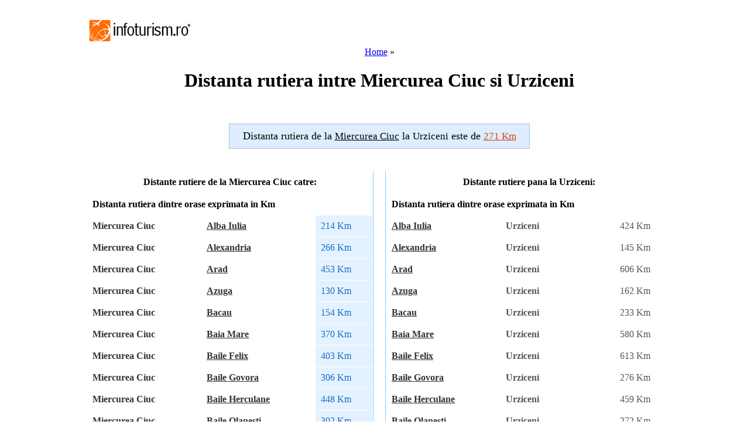

--- FILE ---
content_type: text/html; charset=UTF-8
request_url: https://distante.infoturism.ro/distanta/Miercurea-Ciuc/Urziceni/
body_size: 9577
content:
<!DOCTYPE html PUBLIC "-//W3C//DTD XHTML 1.0 Transitional//EN" "http://www.w3.org/TR/xhtml1/DTD/xhtml1-transitional.dtd">
<html xmlns="http://www.w3.org/1999/xhtml">
<head>
<title>Distanta rutiera intre Miercurea Ciuc si Urziceni</title>
<meta http-equiv="Content-Type" content="text/html; charset=UTF-8" />
<meta http-equiv="content-language" content="ro" />
<meta name="identifier-url" content="http://www.infoturism.ro/"  />
<meta name="author" content="Infoturism Media" />
<meta name="publisher" content="Infoturism Media" />
<meta name="robots" content="index,follow" />
<meta name="revisit-after" content="1 day" />
<meta name="description" content="Distanta rutiera intre Miercurea Ciuc pana la Urziceni" />
<meta name="keywords" content="Distanta rutiera de la Miercurea Ciuc, distanta pana la Urziceni " />
<meta name="Rating" content="General" />

<script type="text/javascript" src="http://static.infoturism.ro/js/prototype.js"></script>
<link href="http://static.infoturism.ro/css-site/style.css" rel="stylesheet" type="text/css" />
<link href="http://static.infoturism.ro/css-site/menus.css" rel="stylesheet" type="text/css" />
<link href="http://static.infoturism.ro/css-site/new.css" rel="stylesheet" type="text/css" />
<link rel="stylesheet" type="text/css" media="all" href="http://static.infoturism.ro//jscalendar/calendar-blue3.css" title="win2k-cold-1" />
<script type="text/javascript" src="http://static.infoturism.ro/jscalendar/calendar.js"></script>
<script type="text/javascript" src="http://static.infoturism.ro/jscalendar/lang/calendar-ro2.js"></script>
<script type="text/javascript" src="http://static.infoturism.ro/jscalendar/calendar-setup.js"></script>
<!--[if IE 6]>
	<style type="text/css">
			@import url("http://static.infoturism.ro/css-site/ie6.css");
	</style>
<![endif]-->
<script type='text/javascript' src='http://partner.googleadservices.com/gampad/google_service.js'>
</script>
<script type='text/javascript'>
GS_googleAddAdSenseService("ca-pub-5505830956142859");
GS_googleEnableAllServices();
</script>
<script type='text/javascript'>
GA_googleAddSlot("ca-pub-5505830956142859", "distante_300x250");
GA_googleAddSlot("ca-pub-5505830956142859", "q2m");
GA_googleAddSlot("ca-pub-5505830956142859", "distante2_300x250");
</script>
<script type='text/javascript'>
GA_googleFetchAds();
</script>
<script type="text/javascript">

  var _gaq = _gaq || [];
  _gaq.push(['_setAccount', 'UA-3567569-5']);
  _gaq.push(['_setDomainName', 'infoturism.ro']);
  _gaq.push(['_trackPageview']);

  (function() {
    var ga = document.createElement('script'); ga.type = 'text/javascript'; ga.async = true;
    ga.src = ('https:' == document.location.protocol ? 'https://ssl' : 'http://www') + '.google-analytics.com/ga.js';
    var s = document.getElementsByTagName('script')[0]; s.parentNode.insertBefore(ga, s);
  })();

</script>

	<!-- Google tag (gtag.js) -->
	<script async src="https://www.googletagmanager.com/gtag/js?id=G-LQEJEF7L9Z"></script>
	<script>
		window.dataLayer = window.dataLayer || [];
		function gtag(){dataLayer.push(arguments);}
		gtag('js', new Date());

		gtag('config', 'G-LQEJEF7L9Z');
	</script>

</head>
<body>
		<div style="width:1280px; margin:0 auto;">	
	<div style="width:120px;height:600px;position:fixed;padding-left:20px;">
	<!-- Begin Tag for TradeAds -->
			<script type="text/javascript">
			_tradeAdsP_={
			  adzone:"66234"
			};
			</script>
			<script type="text/javascript" src="http://ads.tradeads.eu/tradeadscaller.js"></script>
	<!-- End Tag for TradeAds -->
	</div> <!-- end stanga -->
	<div style="width:120px;height:600px;position:fixed;margin-left:1140px;">
	<!-- Begin Tag for TradeAds -->
		<script type="text/javascript">
		_tradeAdsP_={
		  adzone:"66235"
		};
		</script>
	<script type="text/javascript" src="http://ads.tradeads.eu/tradeadscaller.js"></script>
	<!-- End Tag for TradeAds -->
	</div> <!-- end dreapta -->
	<div style="width:1000px; margin:0 auto;">
		<!-- Begin Tag for TradeAds -->
		<script type="text/javascript">
		_tradeAdsP_={
		  adzone:"66233"
		};
		</script>
		<script type="text/javascript" src="http://ads.tradeads.eu/tradeadscaller.js"></script>
		<!-- End Tag for TradeAds -->
	</div> <!-- end centru -->			
	<div style="width:1000px;margin: 0 auto; overflow: hidden;">
	<div style="position:relative; z-index:21000000000000">


<div align="center">
<div class="first_all">
	<div id="wrapper">
			<div style="position: absolute; margin: 20px 0 0 0;"><a href="http://www.infoturism.ro/" title="Infoturism. Homepage"><img src="http://static.infoturism.ro/interface/interface_03.gif" border="0" width="180" height="50" alt="Oferte de turism" /></a></div>
            <div style="position: absolute; margin: 0 0 0 220px; width: 728px; height: 90px;">
        
                <script type="text/javascript"><!--
                google_ad_client = "pub-5505830956142859";
                /* 728x90 , creat 06.04.2011 */
                google_ad_slot = "4472602806";
                google_ad_width = 728;
                google_ad_height = 90;
                //-- >
                </script>
                <script type="text/javascript" src="http://pagead2.googlesyndication.com/pagead/show_ads.js"></script>
            </div>
			<div style="clear: both;"></div>

			<div class="full_width" style="margin: 0;">
				<!-- new menu /.. -->
				<div style="clear: both;"></div>
				<div class="new_top_menu">
				</div>
				<div style="clear: both;"></div>
				<!-- ../ new menu. -->
			    <br /><br /><br /><br />
				<div class="legenda"><a href="http://distante.infoturism.ro/" title="Distanta rutiera intre orase">Home</a> &raquo; <h1>Distanta rutiera intre Miercurea Ciuc si Urziceni</h1></div>
				<br />

				<!--  start main -->
				<!-- Template col. dreapta __030708 /.. -->
	<!-- Col. centru2 /.. -->
	<div class="colum_1_holder_int marg_top_10 cauta_pas_13">
		<h2 style="padding: 10px; background: #deeeff; width: 492px; border: 1px solid #a8c0db; font-size: 18px; font-weight: normal; color: #000;">
			Distanta rutiera de la <ins style="text-decoration: underline; font-size: 17px;">Miercurea Ciuc</ins> la <ins style="text-decoration: none; font-size: 17px;">Urziceni</ins> este de <ins style="text-decoration: underline; font-size: 17px; color: #d74513;">271 Km</ins></span>
		</h2>
		<div style="clear: both; padding: 5px 0 0 0;"></div>
            
            <div>
                    <script type="text/javascript"><!--
                    google_ad_client = "pub-5505830956142859";
                    /* 468x15, Distante LU */
                    google_ad_slot = "5104981520";
                    google_ad_width = 468;
                    google_ad_height = 15;
                    //-->
                    </script>
                    <script type="text/javascript" src="http://pagead2.googlesyndication.com/pagead/show_ads.js"></script>            
            </div>
            
            
		<div class="col22_int_list">
			<br />
			<div>
				<table width="49%" style="margin-right:1px; float:left; border-right:1px solid #8AC9FB;" border="0" cellpadding="9" cellspacing="1">
					<tr><th colspan="3">Distante rutiere de la Miercurea Ciuc catre:</th></tr>
					<tr class="hdr_tbl_oferte_ag">
						<tr class="hdr_tbl_oferte_ag">
						<td colspan="3"><b>Distanta rutiera dintre orase exprimata in Km</b></td>
					</tr>
					</tr>
					
					<tr class="list_tbl_oferte_ag">
						<td style="width: 40%; font-weight: bold; color: #333;">Miercurea Ciuc</td>
						<td style="width: 40%; font-weight: bold;">
							<a href="/distanta/Alba-Iulia/" style="color: #333;" title="Distanta rutiera de la Alba Iulia catre orasele principale din Romania">Alba Iulia</a>
						</td>
						<td style="width: 20%; background: #e4f1ff; color: #176ec7;">214 Km</td>
					</tr>
					
					<tr class="list_tbl_oferte_ag">
						<td style="width: 40%; font-weight: bold; color: #333;">Miercurea Ciuc</td>
						<td style="width: 40%; font-weight: bold;">
							<a href="/distanta/Alexandria/" style="color: #333;" title="Distanta rutiera de la Alexandria catre orasele principale din Romania">Alexandria</a>
						</td>
						<td style="width: 20%; background: #e4f1ff; color: #176ec7;">266 Km</td>
					</tr>
					
					<tr class="list_tbl_oferte_ag">
						<td style="width: 40%; font-weight: bold; color: #333;">Miercurea Ciuc</td>
						<td style="width: 40%; font-weight: bold;">
							<a href="/distanta/Arad/" style="color: #333;" title="Distanta rutiera de la Arad catre orasele principale din Romania">Arad</a>
						</td>
						<td style="width: 20%; background: #e4f1ff; color: #176ec7;">453 Km</td>
					</tr>
					
					<tr class="list_tbl_oferte_ag">
						<td style="width: 40%; font-weight: bold; color: #333;">Miercurea Ciuc</td>
						<td style="width: 40%; font-weight: bold;">
							<a href="/distanta/Azuga/" style="color: #333;" title="Distanta rutiera de la Azuga catre orasele principale din Romania">Azuga</a>
						</td>
						<td style="width: 20%; background: #e4f1ff; color: #176ec7;">130 Km</td>
					</tr>
					
					<tr class="list_tbl_oferte_ag">
						<td style="width: 40%; font-weight: bold; color: #333;">Miercurea Ciuc</td>
						<td style="width: 40%; font-weight: bold;">
							<a href="/distanta/Bacau/" style="color: #333;" title="Distanta rutiera de la Bacau catre orasele principale din Romania">Bacau</a>
						</td>
						<td style="width: 20%; background: #e4f1ff; color: #176ec7;">154 Km</td>
					</tr>
					
					<tr class="list_tbl_oferte_ag">
						<td style="width: 40%; font-weight: bold; color: #333;">Miercurea Ciuc</td>
						<td style="width: 40%; font-weight: bold;">
							<a href="/distanta/Baia-Mare/" style="color: #333;" title="Distanta rutiera de la Baia Mare catre orasele principale din Romania">Baia Mare</a>
						</td>
						<td style="width: 20%; background: #e4f1ff; color: #176ec7;">370 Km</td>
					</tr>
					
					<tr class="list_tbl_oferte_ag">
						<td style="width: 40%; font-weight: bold; color: #333;">Miercurea Ciuc</td>
						<td style="width: 40%; font-weight: bold;">
							<a href="/distanta/Baile-Felix/" style="color: #333;" title="Distanta rutiera de la Baile Felix catre orasele principale din Romania">Baile Felix</a>
						</td>
						<td style="width: 20%; background: #e4f1ff; color: #176ec7;">403 Km</td>
					</tr>
					
					<tr class="list_tbl_oferte_ag">
						<td style="width: 40%; font-weight: bold; color: #333;">Miercurea Ciuc</td>
						<td style="width: 40%; font-weight: bold;">
							<a href="/distanta/Baile-Govora/" style="color: #333;" title="Distanta rutiera de la Baile Govora catre orasele principale din Romania">Baile Govora</a>
						</td>
						<td style="width: 20%; background: #e4f1ff; color: #176ec7;">306 Km</td>
					</tr>
					
					<tr class="list_tbl_oferte_ag">
						<td style="width: 40%; font-weight: bold; color: #333;">Miercurea Ciuc</td>
						<td style="width: 40%; font-weight: bold;">
							<a href="/distanta/Baile-Herculane/" style="color: #333;" title="Distanta rutiera de la Baile Herculane catre orasele principale din Romania">Baile Herculane</a>
						</td>
						<td style="width: 20%; background: #e4f1ff; color: #176ec7;">448 Km</td>
					</tr>
					
					<tr class="list_tbl_oferte_ag">
						<td style="width: 40%; font-weight: bold; color: #333;">Miercurea Ciuc</td>
						<td style="width: 40%; font-weight: bold;">
							<a href="/distanta/Baile-Olanesti/" style="color: #333;" title="Distanta rutiera de la Baile Olanesti catre orasele principale din Romania">Baile Olanesti</a>
						</td>
						<td style="width: 20%; background: #e4f1ff; color: #176ec7;">302 Km</td>
					</tr>
					
					<tr class="list_tbl_oferte_ag">
						<td style="width: 40%; font-weight: bold; color: #333;">Miercurea Ciuc</td>
						<td style="width: 40%; font-weight: bold;">
							<a href="/distanta/Baile-Tusnad/" style="color: #333;" title="Distanta rutiera de la Baile Tusnad catre orasele principale din Romania">Baile Tusnad</a>
						</td>
						<td style="width: 20%; background: #e4f1ff; color: #176ec7;">32 Km</td>
					</tr>
					
					<tr class="list_tbl_oferte_ag">
						<td style="width: 40%; font-weight: bold; color: #333;">Miercurea Ciuc</td>
						<td style="width: 40%; font-weight: bold;">
							<a href="/distanta/Bicaz/" style="color: #333;" title="Distanta rutiera de la Bicaz catre orasele principale din Romania">Bicaz</a>
						</td>
						<td style="width: 20%; background: #e4f1ff; color: #176ec7;">106 Km</td>
					</tr>
					
					<tr class="list_tbl_oferte_ag">
						<td style="width: 40%; font-weight: bold; color: #333;">Miercurea Ciuc</td>
						<td style="width: 40%; font-weight: bold;">
							<a href="/distanta/Bistrita/" style="color: #333;" title="Distanta rutiera de la Bistrita catre orasele principale din Romania">Bistrita</a>
						</td>
						<td style="width: 20%; background: #e4f1ff; color: #176ec7;">230 Km</td>
					</tr>
					
					<tr class="list_tbl_oferte_ag">
						<td style="width: 40%; font-weight: bold; color: #333;">Miercurea Ciuc</td>
						<td style="width: 40%; font-weight: bold;">
							<a href="/distanta/Botosani/" style="color: #333;" title="Distanta rutiera de la Botosani catre orasele principale din Romania">Botosani</a>
						</td>
						<td style="width: 20%; background: #e4f1ff; color: #176ec7;">267 Km</td>
					</tr>
					
					<tr class="list_tbl_oferte_ag">
						<td style="width: 40%; font-weight: bold; color: #333;">Miercurea Ciuc</td>
						<td style="width: 40%; font-weight: bold;">
							<a href="/distanta/Braila/" style="color: #333;" title="Distanta rutiera de la Braila catre orasele principale din Romania">Braila</a>
						</td>
						<td style="width: 20%; background: #e4f1ff; color: #176ec7;">281 Km</td>
					</tr>
					
					<tr class="list_tbl_oferte_ag">
						<td style="width: 40%; font-weight: bold; color: #333;">Miercurea Ciuc</td>
						<td style="width: 40%; font-weight: bold;">
							<a href="/distanta/Brasov/" style="color: #333;" title="Distanta rutiera de la Brasov catre orasele principale din Romania">Brasov</a>
						</td>
						<td style="width: 20%; background: #e4f1ff; color: #176ec7;">101 Km</td>
					</tr>
					
					<tr class="list_tbl_oferte_ag">
						<td style="width: 40%; font-weight: bold; color: #333;">Miercurea Ciuc</td>
						<td style="width: 40%; font-weight: bold;">
							<a href="/distanta/Bucuresti/" style="color: #333;" title="Distanta rutiera de la Bucuresti catre orasele principale din Romania">Bucuresti</a>
						</td>
						<td style="width: 20%; background: #e4f1ff; color: #176ec7;">263 Km</td>
					</tr>
					
					<tr class="list_tbl_oferte_ag">
						<td style="width: 40%; font-weight: bold; color: #333;">Miercurea Ciuc</td>
						<td style="width: 40%; font-weight: bold;">
							<a href="/distanta/Busteni/" style="color: #333;" title="Distanta rutiera de la Busteni catre orasele principale din Romania">Busteni</a>
						</td>
						<td style="width: 20%; background: #e4f1ff; color: #176ec7;">131 Km</td>
					</tr>
					
					<tr class="list_tbl_oferte_ag">
						<td style="width: 40%; font-weight: bold; color: #333;">Miercurea Ciuc</td>
						<td style="width: 40%; font-weight: bold;">
							<a href="/distanta/Buzau/" style="color: #333;" title="Distanta rutiera de la Buzau catre orasele principale din Romania">Buzau</a>
						</td>
						<td style="width: 20%; background: #e4f1ff; color: #176ec7;">217 Km</td>
					</tr>
					
					<tr class="list_tbl_oferte_ag">
						<td style="width: 40%; font-weight: bold; color: #333;">Miercurea Ciuc</td>
						<td style="width: 40%; font-weight: bold;">
							<a href="/distanta/Calafat/" style="color: #333;" title="Distanta rutiera de la Calafat catre orasele principale din Romania">Calafat</a>
						</td>
						<td style="width: 20%; background: #e4f1ff; color: #176ec7;">394 Km</td>
					</tr>
					
					<tr class="list_tbl_oferte_ag">
						<td style="width: 40%; font-weight: bold; color: #333;">Miercurea Ciuc</td>
						<td style="width: 40%; font-weight: bold;">
							<a href="/distanta/Calarasi/" style="color: #333;" title="Distanta rutiera de la Calarasi catre orasele principale din Romania">Calarasi</a>
						</td>
						<td style="width: 20%; background: #e4f1ff; color: #176ec7;">357 Km</td>
					</tr>
					
					<tr class="list_tbl_oferte_ag">
						<td style="width: 40%; font-weight: bold; color: #333;">Miercurea Ciuc</td>
						<td style="width: 40%; font-weight: bold;">
							<a href="/distanta/Calimanesti/" style="color: #333;" title="Distanta rutiera de la Calimanesti catre orasele principale din Romania">Calimanesti</a>
						</td>
						<td style="width: 20%; background: #e4f1ff; color: #176ec7;">269 Km</td>
					</tr>
					
					<tr class="list_tbl_oferte_ag">
						<td style="width: 40%; font-weight: bold; color: #333;">Miercurea Ciuc</td>
						<td style="width: 40%; font-weight: bold;">
							<a href="/distanta/Caransebes/" style="color: #333;" title="Distanta rutiera de la Caransebes catre orasele principale din Romania">Caransebes</a>
						</td>
						<td style="width: 20%; background: #e4f1ff; color: #176ec7;">367 Km</td>
					</tr>
					
					<tr class="list_tbl_oferte_ag">
						<td style="width: 40%; font-weight: bold; color: #333;">Miercurea Ciuc</td>
						<td style="width: 40%; font-weight: bold;">
							<a href="/distanta/Cimpina/" style="color: #333;" title="Distanta rutiera de la Cimpina catre orasele principale din Romania">Cimpina</a>
						</td>
						<td style="width: 20%; background: #e4f1ff; color: #176ec7;">167 Km</td>
					</tr>
					
					<tr class="list_tbl_oferte_ag">
						<td style="width: 40%; font-weight: bold; color: #333;">Miercurea Ciuc</td>
						<td style="width: 40%; font-weight: bold;">
							<a href="/distanta/Cimpulung/" style="color: #333;" title="Distanta rutiera de la Cimpulung catre orasele principale din Romania">Cimpulung</a>
						</td>
						<td style="width: 20%; background: #e4f1ff; color: #176ec7;">196 Km</td>
					</tr>
					
					<tr class="list_tbl_oferte_ag">
						<td style="width: 40%; font-weight: bold; color: #333;">Miercurea Ciuc</td>
						<td style="width: 40%; font-weight: bold;">
							<a href="/distanta/Cimpulung-Moldovenesc/" style="color: #333;" title="Distanta rutiera de la Cimpulung Moldovenesc catre orasele principale din Romania">Cimpulung Moldovenesc</a>
						</td>
						<td style="width: 20%; background: #e4f1ff; color: #176ec7;">190 Km</td>
					</tr>
					
					<tr class="list_tbl_oferte_ag">
						<td style="width: 40%; font-weight: bold; color: #333;">Miercurea Ciuc</td>
						<td style="width: 40%; font-weight: bold;">
							<a href="/distanta/Cluj-Napoca/" style="color: #333;" title="Distanta rutiera de la Cluj Napoca catre orasele principale din Romania">Cluj Napoca</a>
						</td>
						<td style="width: 20%; background: #e4f1ff; color: #176ec7;">246 Km</td>
					</tr>
					
					<tr class="list_tbl_oferte_ag">
						<td style="width: 40%; font-weight: bold; color: #333;">Miercurea Ciuc</td>
						<td style="width: 40%; font-weight: bold;">
							<a href="/distanta/Constanta/" style="color: #333;" title="Distanta rutiera de la Constanta catre orasele principale din Romania">Constanta</a>
						</td>
						<td style="width: 20%; background: #e4f1ff; color: #176ec7;">447 Km</td>
					</tr>
					
					<tr class="list_tbl_oferte_ag">
						<td style="width: 40%; font-weight: bold; color: #333;">Miercurea Ciuc</td>
						<td style="width: 40%; font-weight: bold;">
							<a href="/distanta/Corabia/" style="color: #333;" title="Distanta rutiera de la Corabia catre orasele principale din Romania">Corabia</a>
						</td>
						<td style="width: 20%; background: #e4f1ff; color: #176ec7;">309 Km</td>
					</tr>
					
					<tr class="list_tbl_oferte_ag">
						<td style="width: 40%; font-weight: bold; color: #333;">Miercurea Ciuc</td>
						<td style="width: 40%; font-weight: bold;">
							<a href="/distanta/Covasna/" style="color: #333;" title="Distanta rutiera de la Covasna catre orasele principale din Romania">Covasna</a>
						</td>
						<td style="width: 20%; background: #e4f1ff; color: #176ec7;">111 Km</td>
					</tr>
					
					<tr class="list_tbl_oferte_ag">
						<td style="width: 40%; font-weight: bold; color: #333;">Miercurea Ciuc</td>
						<td style="width: 40%; font-weight: bold;">
							<a href="/distanta/Craiova/" style="color: #333;" title="Distanta rutiera de la Craiova catre orasele principale din Romania">Craiova</a>
						</td>
						<td style="width: 20%; background: #e4f1ff; color: #176ec7;">307 Km</td>
					</tr>
					
					<tr class="list_tbl_oferte_ag">
						<td style="width: 40%; font-weight: bold; color: #333;">Miercurea Ciuc</td>
						<td style="width: 40%; font-weight: bold;">
							<a href="/distanta/Curtea-de-Arges/" style="color: #333;" title="Distanta rutiera de la Curtea de Arges catre orasele principale din Romania">Curtea de Arges</a>
						</td>
						<td style="width: 20%; background: #e4f1ff; color: #176ec7;">241 Km</td>
					</tr>
					
					<tr class="list_tbl_oferte_ag">
						<td style="width: 40%; font-weight: bold; color: #333;">Miercurea Ciuc</td>
						<td style="width: 40%; font-weight: bold;">
							<a href="/distanta/Dej/" style="color: #333;" title="Distanta rutiera de la Dej catre orasele principale din Romania">Dej</a>
						</td>
						<td style="width: 20%; background: #e4f1ff; color: #176ec7;">284 Km</td>
					</tr>
					
					<tr class="list_tbl_oferte_ag">
						<td style="width: 40%; font-weight: bold; color: #333;">Miercurea Ciuc</td>
						<td style="width: 40%; font-weight: bold;">
							<a href="/distanta/Deva/" style="color: #333;" title="Distanta rutiera de la Deva catre orasele principale din Romania">Deva</a>
						</td>
						<td style="width: 20%; background: #e4f1ff; color: #176ec7;">280 Km</td>
					</tr>
					
					<tr class="list_tbl_oferte_ag">
						<td style="width: 40%; font-weight: bold; color: #333;">Miercurea Ciuc</td>
						<td style="width: 40%; font-weight: bold;">
							<a href="/distanta/Drobeta-Turnu-Severin/" style="color: #333;" title="Distanta rutiera de la Drobeta Turnu Severin catre orasele principale din Romania">Drobeta Turnu Severin</a>
						</td>
						<td style="width: 20%; background: #e4f1ff; color: #176ec7;">418 Km</td>
					</tr>
					
					<tr class="list_tbl_oferte_ag">
						<td style="width: 40%; font-weight: bold; color: #333;">Miercurea Ciuc</td>
						<td style="width: 40%; font-weight: bold;">
							<a href="/distanta/Eforie-Nord/" style="color: #333;" title="Distanta rutiera de la Eforie Nord catre orasele principale din Romania">Eforie Nord</a>
						</td>
						<td style="width: 20%; background: #e4f1ff; color: #176ec7;">457 Km</td>
					</tr>
					
					<tr class="list_tbl_oferte_ag">
						<td style="width: 40%; font-weight: bold; color: #333;">Miercurea Ciuc</td>
						<td style="width: 40%; font-weight: bold;">
							<a href="/distanta/Eforie-Sud/" style="color: #333;" title="Distanta rutiera de la Eforie Sud catre orasele principale din Romania">Eforie Sud</a>
						</td>
						<td style="width: 20%; background: #e4f1ff; color: #176ec7;">462 Km</td>
					</tr>
					
					<tr class="list_tbl_oferte_ag">
						<td style="width: 40%; font-weight: bold; color: #333;">Miercurea Ciuc</td>
						<td style="width: 40%; font-weight: bold;">
							<a href="/distanta/Fagaras/" style="color: #333;" title="Distanta rutiera de la Fagaras catre orasele principale din Romania">Fagaras</a>
						</td>
						<td style="width: 20%; background: #e4f1ff; color: #176ec7;">168 Km</td>
					</tr>
					
					<tr class="list_tbl_oferte_ag">
						<td style="width: 40%; font-weight: bold; color: #333;">Miercurea Ciuc</td>
						<td style="width: 40%; font-weight: bold;">
							<a href="/distanta/Focsani/" style="color: #333;" title="Distanta rutiera de la Focsani catre orasele principale din Romania">Focsani</a>
						</td>
						<td style="width: 20%; background: #e4f1ff; color: #176ec7;">188 Km</td>
					</tr>
					
					<tr class="list_tbl_oferte_ag">
						<td style="width: 40%; font-weight: bold; color: #333;">Miercurea Ciuc</td>
						<td style="width: 40%; font-weight: bold;">
							<a href="/distanta/Galati/" style="color: #333;" title="Distanta rutiera de la Galati catre orasele principale din Romania">Galati</a>
						</td>
						<td style="width: 20%; background: #e4f1ff; color: #176ec7;">271 Km</td>
					</tr>
					
					<tr class="list_tbl_oferte_ag">
						<td style="width: 40%; font-weight: bold; color: #333;">Miercurea Ciuc</td>
						<td style="width: 40%; font-weight: bold;">
							<a href="/distanta/Giurgiu/" style="color: #333;" title="Distanta rutiera de la Giurgiu catre orasele principale din Romania">Giurgiu</a>
						</td>
						<td style="width: 20%; background: #e4f1ff; color: #176ec7;">326 Km</td>
					</tr>
					
					<tr class="list_tbl_oferte_ag">
						<td style="width: 40%; font-weight: bold; color: #333;">Miercurea Ciuc</td>
						<td style="width: 40%; font-weight: bold;">
							<a href="/distanta/Horezu/" style="color: #333;" title="Distanta rutiera de la Horezu catre orasele principale din Romania">Horezu</a>
						</td>
						<td style="width: 20%; background: #e4f1ff; color: #176ec7;">327 Km</td>
					</tr>
					
					<tr class="list_tbl_oferte_ag">
						<td style="width: 40%; font-weight: bold; color: #333;">Miercurea Ciuc</td>
						<td style="width: 40%; font-weight: bold;">
							<a href="/distanta/Hunedoara/" style="color: #333;" title="Distanta rutiera de la Hunedoara catre orasele principale din Romania">Hunedoara</a>
						</td>
						<td style="width: 20%; background: #e4f1ff; color: #176ec7;">291 Km</td>
					</tr>
					
					<tr class="list_tbl_oferte_ag">
						<td style="width: 40%; font-weight: bold; color: #333;">Miercurea Ciuc</td>
						<td style="width: 40%; font-weight: bold;">
							<a href="/distanta/Iasi/" style="color: #333;" title="Distanta rutiera de la Iasi catre orasele principale din Romania">Iasi</a>
						</td>
						<td style="width: 20%; background: #e4f1ff; color: #176ec7;">257 Km</td>
					</tr>
					
					<tr class="list_tbl_oferte_ag">
						<td style="width: 40%; font-weight: bold; color: #333;">Miercurea Ciuc</td>
						<td style="width: 40%; font-weight: bold;">
							<a href="/distanta/Mangalia/" style="color: #333;" title="Distanta rutiera de la Mangalia catre orasele principale din Romania">Mangalia</a>
						</td>
						<td style="width: 20%; background: #e4f1ff; color: #176ec7;">491 Km</td>
					</tr>
					
					<tr class="list_tbl_oferte_ag">
						<td style="width: 40%; font-weight: bold; color: #333;">Miercurea Ciuc</td>
						<td style="width: 40%; font-weight: bold;">
							<a href="/distanta/Marasesti/" style="color: #333;" title="Distanta rutiera de la Marasesti catre orasele principale din Romania">Marasesti</a>
						</td>
						<td style="width: 20%; background: #e4f1ff; color: #176ec7;">178 Km</td>
					</tr>
					
					<tr class="list_tbl_oferte_ag">
						<td style="width: 40%; font-weight: bold; color: #333;">Miercurea Ciuc</td>
						<td style="width: 40%; font-weight: bold;">
							<a href="/distanta/Moldova-Noua/" style="color: #333;" title="Distanta rutiera de la Moldova Noua catre orasele principale din Romania">Moldova Noua</a>
						</td>
						<td style="width: 20%; background: #e4f1ff; color: #176ec7;">515 Km</td>
					</tr>
					
					<tr class="list_tbl_oferte_ag">
						<td style="width: 40%; font-weight: bold; color: #333;">Miercurea Ciuc</td>
						<td style="width: 40%; font-weight: bold;">
							<a href="/distanta/Negresti-Oas/" style="color: #333;" title="Distanta rutiera de la Negresti Oas catre orasele principale din Romania">Negresti Oas</a>
						</td>
						<td style="width: 20%; background: #e4f1ff; color: #176ec7;">364 Km</td>
					</tr>
					
					<tr class="list_tbl_oferte_ag">
						<td style="width: 40%; font-weight: bold; color: #333;">Miercurea Ciuc</td>
						<td style="width: 40%; font-weight: bold;">
							<a href="/distanta/Neptun/" style="color: #333;" title="Distanta rutiera de la Neptun catre orasele principale din Romania">Neptun</a>
						</td>
						<td style="width: 20%; background: #e4f1ff; color: #176ec7;">483 Km</td>
					</tr>
					
					<tr class="list_tbl_oferte_ag">
						<td style="width: 40%; font-weight: bold; color: #333;">Miercurea Ciuc</td>
						<td style="width: 40%; font-weight: bold;">
							<a href="/distanta/Ocna-Sibiului/" style="color: #333;" title="Distanta rutiera de la Ocna Sibiului catre orasele principale din Romania">Ocna Sibiului</a>
						</td>
						<td style="width: 20%; background: #e4f1ff; color: #176ec7;">186 Km</td>
					</tr>
					
					<tr class="list_tbl_oferte_ag">
						<td style="width: 40%; font-weight: bold; color: #333;">Miercurea Ciuc</td>
						<td style="width: 40%; font-weight: bold;">
							<a href="/distanta/Oradea/" style="color: #333;" title="Distanta rutiera de la Oradea catre orasele principale din Romania">Oradea</a>
						</td>
						<td style="width: 20%; background: #e4f1ff; color: #176ec7;">394 Km</td>
					</tr>
					
					<tr class="list_tbl_oferte_ag">
						<td style="width: 40%; font-weight: bold; color: #333;">Miercurea Ciuc</td>
						<td style="width: 40%; font-weight: bold;">
							<a href="/distanta/Orsova/" style="color: #333;" title="Distanta rutiera de la Orsova catre orasele principale din Romania">Orsova</a>
						</td>
						<td style="width: 20%; background: #e4f1ff; color: #176ec7;">444 Km</td>
					</tr>
					
					<tr class="list_tbl_oferte_ag">
						<td style="width: 40%; font-weight: bold; color: #333;">Miercurea Ciuc</td>
						<td style="width: 40%; font-weight: bold;">
							<a href="/distanta/Petrosani/" style="color: #333;" title="Distanta rutiera de la Petrosani catre orasele principale din Romania">Petrosani</a>
						</td>
						<td style="width: 20%; background: #e4f1ff; color: #176ec7;">333 Km</td>
					</tr>
					
					<tr class="list_tbl_oferte_ag">
						<td style="width: 40%; font-weight: bold; color: #333;">Miercurea Ciuc</td>
						<td style="width: 40%; font-weight: bold;">
							<a href="/distanta/Piatra-Neamt/" style="color: #333;" title="Distanta rutiera de la Piatra Neamt catre orasele principale din Romania">Piatra Neamt</a>
						</td>
						<td style="width: 20%; background: #e4f1ff; color: #176ec7;">146 Km</td>
					</tr>
					
					<tr class="list_tbl_oferte_ag">
						<td style="width: 40%; font-weight: bold; color: #333;">Miercurea Ciuc</td>
						<td style="width: 40%; font-weight: bold;">
							<a href="/distanta/Pitesti/" style="color: #333;" title="Distanta rutiera de la Pitesti catre orasele principale din Romania">Pitesti</a>
						</td>
						<td style="width: 20%; background: #e4f1ff; color: #176ec7;">251 Km</td>
					</tr>
					
					<tr class="list_tbl_oferte_ag">
						<td style="width: 40%; font-weight: bold; color: #333;">Miercurea Ciuc</td>
						<td style="width: 40%; font-weight: bold;">
							<a href="/distanta/Ploiesti/" style="color: #333;" title="Distanta rutiera de la Ploiesti catre orasele principale din Romania">Ploiesti</a>
						</td>
						<td style="width: 20%; background: #e4f1ff; color: #176ec7;">203 Km</td>
					</tr>
					
					<tr class="list_tbl_oferte_ag">
						<td style="width: 40%; font-weight: bold; color: #333;">Miercurea Ciuc</td>
						<td style="width: 40%; font-weight: bold;">
							<a href="/distanta/Poiana-Brasov/" style="color: #333;" title="Distanta rutiera de la Poiana Brasov catre orasele principale din Romania">Poiana Brasov</a>
						</td>
						<td style="width: 20%; background: #e4f1ff; color: #176ec7;">126 Km</td>
					</tr>
					
					<tr class="list_tbl_oferte_ag">
						<td style="width: 40%; font-weight: bold; color: #333;">Miercurea Ciuc</td>
						<td style="width: 40%; font-weight: bold;">
							<a href="/distanta/Predeal/" style="color: #333;" title="Distanta rutiera de la Predeal catre orasele principale din Romania">Predeal</a>
						</td>
						<td style="width: 20%; background: #e4f1ff; color: #176ec7;">125 Km</td>
					</tr>
					
					<tr class="list_tbl_oferte_ag">
						<td style="width: 40%; font-weight: bold; color: #333;">Miercurea Ciuc</td>
						<td style="width: 40%; font-weight: bold;">
							<a href="/distanta/Pucioasa/" style="color: #333;" title="Distanta rutiera de la Pucioasa catre orasele principale din Romania">Pucioasa</a>
						</td>
						<td style="width: 20%; background: #e4f1ff; color: #176ec7;">182 Km</td>
					</tr>
					
					<tr class="list_tbl_oferte_ag">
						<td style="width: 40%; font-weight: bold; color: #333;">Miercurea Ciuc</td>
						<td style="width: 40%; font-weight: bold;">
							<a href="/distanta/Putna/" style="color: #333;" title="Distanta rutiera de la Putna catre orasele principale din Romania">Putna</a>
						</td>
						<td style="width: 20%; background: #e4f1ff; color: #176ec7;">291 Km</td>
					</tr>
					
					<tr class="list_tbl_oferte_ag">
						<td style="width: 40%; font-weight: bold; color: #333;">Miercurea Ciuc</td>
						<td style="width: 40%; font-weight: bold;">
							<a href="/distanta/Radauti/" style="color: #333;" title="Distanta rutiera de la Radauti catre orasele principale din Romania">Radauti</a>
						</td>
						<td style="width: 20%; background: #e4f1ff; color: #176ec7;">261 Km</td>
					</tr>
					
					<tr class="list_tbl_oferte_ag">
						<td style="width: 40%; font-weight: bold; color: #333;">Miercurea Ciuc</td>
						<td style="width: 40%; font-weight: bold;">
							<a href="/distanta/Resita/" style="color: #333;" title="Distanta rutiera de la Resita catre orasele principale din Romania">Resita</a>
						</td>
						<td style="width: 20%; background: #e4f1ff; color: #176ec7;">421 Km</td>
					</tr>
					
					<tr class="list_tbl_oferte_ag">
						<td style="width: 40%; font-weight: bold; color: #333;">Miercurea Ciuc</td>
						<td style="width: 40%; font-weight: bold;">
							<a href="/distanta/Rimnicu-Sarat/" style="color: #333;" title="Distanta rutiera de la Rimnicu Sarat catre orasele principale din Romania">Rimnicu Sarat</a>
						</td>
						<td style="width: 20%; background: #e4f1ff; color: #176ec7;">223 Km</td>
					</tr>
					
					<tr class="list_tbl_oferte_ag">
						<td style="width: 40%; font-weight: bold; color: #333;">Miercurea Ciuc</td>
						<td style="width: 40%; font-weight: bold;">
							<a href="/distanta/Rimnicu-Vilcea/" style="color: #333;" title="Distanta rutiera de la Rimnicu Vilcea catre orasele principale din Romania">Rimnicu Vilcea</a>
						</td>
						<td style="width: 20%; background: #e4f1ff; color: #176ec7;">283 Km</td>
					</tr>
					
					<tr class="list_tbl_oferte_ag">
						<td style="width: 40%; font-weight: bold; color: #333;">Miercurea Ciuc</td>
						<td style="width: 40%; font-weight: bold;">
							<a href="/distanta/Risnov/" style="color: #333;" title="Distanta rutiera de la Risnov catre orasele principale din Romania">Risnov</a>
						</td>
						<td style="width: 20%; background: #e4f1ff; color: #176ec7;">118 Km</td>
					</tr>
					
					<tr class="list_tbl_oferte_ag">
						<td style="width: 40%; font-weight: bold; color: #333;">Miercurea Ciuc</td>
						<td style="width: 40%; font-weight: bold;">
							<a href="/distanta/Satu-Mare/" style="color: #333;" title="Distanta rutiera de la Satu Mare catre orasele principale din Romania">Satu Mare</a>
						</td>
						<td style="width: 20%; background: #e4f1ff; color: #176ec7;">412 Km</td>
					</tr>
					
					<tr class="list_tbl_oferte_ag">
						<td style="width: 40%; font-weight: bold; color: #333;">Miercurea Ciuc</td>
						<td style="width: 40%; font-weight: bold;">
							<a href="/distanta/Sfintu-Gheorghe/" style="color: #333;" title="Distanta rutiera de la Sfintu Gheorghe catre orasele principale din Romania">Sfintu Gheorghe</a>
						</td>
						<td style="width: 20%; background: #e4f1ff; color: #176ec7;">66 Km</td>
					</tr>
					
					<tr class="list_tbl_oferte_ag">
						<td style="width: 40%; font-weight: bold; color: #333;">Miercurea Ciuc</td>
						<td style="width: 40%; font-weight: bold;">
							<a href="/distanta/Sibiu/" style="color: #333;" title="Distanta rutiera de la Sibiu catre orasele principale din Romania">Sibiu</a>
						</td>
						<td style="width: 20%; background: #e4f1ff; color: #176ec7;">190 Km</td>
					</tr>
					
					<tr class="list_tbl_oferte_ag">
						<td style="width: 40%; font-weight: bold; color: #333;">Miercurea Ciuc</td>
						<td style="width: 40%; font-weight: bold;">
							<a href="/distanta/Sighisoara/" style="color: #333;" title="Distanta rutiera de la Sighisoara catre orasele principale din Romania">Sighisoara</a>
						</td>
						<td style="width: 20%; background: #e4f1ff; color: #176ec7;">99 Km</td>
					</tr>
					
					<tr class="list_tbl_oferte_ag">
						<td style="width: 40%; font-weight: bold; color: #333;">Miercurea Ciuc</td>
						<td style="width: 40%; font-weight: bold;">
							<a href="/distanta/Simeria/" style="color: #333;" title="Distanta rutiera de la Simeria catre orasele principale din Romania">Simeria</a>
						</td>
						<td style="width: 20%; background: #e4f1ff; color: #176ec7;">270 Km</td>
					</tr>
					
					<tr class="list_tbl_oferte_ag">
						<td style="width: 40%; font-weight: bold; color: #333;">Miercurea Ciuc</td>
						<td style="width: 40%; font-weight: bold;">
							<a href="/distanta/Sinaia/" style="color: #333;" title="Distanta rutiera de la Sinaia catre orasele principale din Romania">Sinaia</a>
						</td>
						<td style="width: 20%; background: #e4f1ff; color: #176ec7;">139 Km</td>
					</tr>
					
					<tr class="list_tbl_oferte_ag">
						<td style="width: 40%; font-weight: bold; color: #333;">Miercurea Ciuc</td>
						<td style="width: 40%; font-weight: bold;">
							<a href="/distanta/Singeorz-Bai/" style="color: #333;" title="Distanta rutiera de la Singeorz Bai catre orasele principale din Romania">Singeorz Bai</a>
						</td>
						<td style="width: 20%; background: #e4f1ff; color: #176ec7;">239 Km</td>
					</tr>
					
					<tr class="list_tbl_oferte_ag">
						<td style="width: 40%; font-weight: bold; color: #333;">Miercurea Ciuc</td>
						<td style="width: 40%; font-weight: bold;">
							<a href="/distanta/Slanic/" style="color: #333;" title="Distanta rutiera de la Slanic catre orasele principale din Romania">Slanic</a>
						</td>
						<td style="width: 20%; background: #e4f1ff; color: #176ec7;">203 Km</td>
					</tr>
					
					<tr class="list_tbl_oferte_ag">
						<td style="width: 40%; font-weight: bold; color: #333;">Miercurea Ciuc</td>
						<td style="width: 40%; font-weight: bold;">
							<a href="/distanta/Slanic-Moldova/" style="color: #333;" title="Distanta rutiera de la Slanic Moldova catre orasele principale din Romania">Slanic Moldova</a>
						</td>
						<td style="width: 20%; background: #e4f1ff; color: #176ec7;">99 Km</td>
					</tr>
					
					<tr class="list_tbl_oferte_ag">
						<td style="width: 40%; font-weight: bold; color: #333;">Miercurea Ciuc</td>
						<td style="width: 40%; font-weight: bold;">
							<a href="/distanta/Slatina/" style="color: #333;" title="Distanta rutiera de la Slatina catre orasele principale din Romania">Slatina</a>
						</td>
						<td style="width: 20%; background: #e4f1ff; color: #176ec7;">295 Km</td>
					</tr>
					
					<tr class="list_tbl_oferte_ag">
						<td style="width: 40%; font-weight: bold; color: #333;">Miercurea Ciuc</td>
						<td style="width: 40%; font-weight: bold;">
							<a href="/distanta/Slobozia/" style="color: #333;" title="Distanta rutiera de la Slobozia catre orasele principale din Romania">Slobozia</a>
						</td>
						<td style="width: 20%; background: #e4f1ff; color: #176ec7;">309 Km</td>
					</tr>
					
					<tr class="list_tbl_oferte_ag">
						<td style="width: 40%; font-weight: bold; color: #333;">Miercurea Ciuc</td>
						<td style="width: 40%; font-weight: bold;">
							<a href="/distanta/Sovata/" style="color: #333;" title="Distanta rutiera de la Sovata catre orasele principale din Romania">Sovata</a>
						</td>
						<td style="width: 20%; background: #e4f1ff; color: #176ec7;">108 Km</td>
					</tr>
					
					<tr class="list_tbl_oferte_ag">
						<td style="width: 40%; font-weight: bold; color: #333;">Miercurea Ciuc</td>
						<td style="width: 40%; font-weight: bold;">
							<a href="/distanta/Suceava/" style="color: #333;" title="Distanta rutiera de la Suceava catre orasele principale din Romania">Suceava</a>
						</td>
						<td style="width: 20%; background: #e4f1ff; color: #176ec7;">222 Km</td>
					</tr>
					
					<tr class="list_tbl_oferte_ag">
						<td style="width: 40%; font-weight: bold; color: #333;">Miercurea Ciuc</td>
						<td style="width: 40%; font-weight: bold;">
							<a href="/distanta/Techirghiol/" style="color: #333;" title="Distanta rutiera de la Techirghiol catre orasele principale din Romania">Techirghiol</a>
						</td>
						<td style="width: 20%; background: #e4f1ff; color: #176ec7;">458 Km</td>
					</tr>
					
					<tr class="list_tbl_oferte_ag">
						<td style="width: 40%; font-weight: bold; color: #333;">Miercurea Ciuc</td>
						<td style="width: 40%; font-weight: bold;">
							<a href="/distanta/Timisoara/" style="color: #333;" title="Distanta rutiera de la Timisoara catre orasele principale din Romania">Timisoara</a>
						</td>
						<td style="width: 20%; background: #e4f1ff; color: #176ec7;">431 Km</td>
					</tr>
					
					<tr class="list_tbl_oferte_ag">
						<td style="width: 40%; font-weight: bold; color: #333;">Miercurea Ciuc</td>
						<td style="width: 40%; font-weight: bold;">
							<a href="/distanta/Tirgoviste/" style="color: #333;" title="Distanta rutiera de la Tirgoviste catre orasele principale din Romania">Tirgoviste</a>
						</td>
						<td style="width: 20%; background: #e4f1ff; color: #176ec7;">204 Km</td>
					</tr>
					
					<tr class="list_tbl_oferte_ag">
						<td style="width: 40%; font-weight: bold; color: #333;">Miercurea Ciuc</td>
						<td style="width: 40%; font-weight: bold;">
							<a href="/distanta/Tirgu-Jiu/" style="color: #333;" title="Distanta rutiera de la Tirgu Jiu catre orasele principale din Romania">Tirgu Jiu</a>
						</td>
						<td style="width: 20%; background: #e4f1ff; color: #176ec7;">385 Km</td>
					</tr>
					
					<tr class="list_tbl_oferte_ag">
						<td style="width: 40%; font-weight: bold; color: #333;">Miercurea Ciuc</td>
						<td style="width: 40%; font-weight: bold;">
							<a href="/distanta/Tirgu-Mures/" style="color: #333;" title="Distanta rutiera de la Tirgu Mures catre orasele principale din Romania">Tirgu Mures</a>
						</td>
						<td style="width: 20%; background: #e4f1ff; color: #176ec7;">150 Km</td>
					</tr>
					
					<tr class="list_tbl_oferte_ag">
						<td style="width: 40%; font-weight: bold; color: #333;">Miercurea Ciuc</td>
						<td style="width: 40%; font-weight: bold;">
							<a href="/distanta/Tirgu-Neamt/" style="color: #333;" title="Distanta rutiera de la Tirgu Neamt catre orasele principale din Romania">Tirgu Neamt</a>
						</td>
						<td style="width: 20%; background: #e4f1ff; color: #176ec7;">166 Km</td>
					</tr>
					
					<tr class="list_tbl_oferte_ag">
						<td style="width: 40%; font-weight: bold; color: #333;">Miercurea Ciuc</td>
						<td style="width: 40%; font-weight: bold;">
							<a href="/distanta/Tirgu-Ocna/" style="color: #333;" title="Distanta rutiera de la Tirgu Ocna catre orasele principale din Romania">Tirgu Ocna</a>
						</td>
						<td style="width: 20%; background: #e4f1ff; color: #176ec7;">93 Km</td>
					</tr>
					
					<tr class="list_tbl_oferte_ag">
						<td style="width: 40%; font-weight: bold; color: #333;">Miercurea Ciuc</td>
						<td style="width: 40%; font-weight: bold;">
							<a href="/distanta/Tulcea/" style="color: #333;" title="Distanta rutiera de la Tulcea catre orasele principale din Romania">Tulcea</a>
						</td>
						<td style="width: 20%; background: #e4f1ff; color: #176ec7;">373 Km</td>
					</tr>
					
					<tr class="list_tbl_oferte_ag">
						<td style="width: 40%; font-weight: bold; color: #333;">Miercurea Ciuc</td>
						<td style="width: 40%; font-weight: bold;">
							<a href="/distanta/Turnu-Magurele/" style="color: #333;" title="Distanta rutiera de la Turnu Magurele catre orasele principale din Romania">Turnu Magurele</a>
						</td>
						<td style="width: 20%; background: #e4f1ff; color: #176ec7;">277 Km</td>
					</tr>
					
					<tr class="list_tbl_oferte_ag">
						<td style="width: 40%; font-weight: bold; color: #333;">Miercurea Ciuc</td>
						<td style="width: 40%; font-weight: bold;">
							<a href="/distanta/Urziceni/" style="color: #333;" title="Distanta rutiera de la Urziceni catre orasele principale din Romania">Urziceni</a>
						</td>
						<td style="width: 20%; background: #e4f1ff; color: #176ec7;">271 Km</td>
					</tr>
					
					<tr class="list_tbl_oferte_ag">
						<td style="width: 40%; font-weight: bold; color: #333;">Miercurea Ciuc</td>
						<td style="width: 40%; font-weight: bold;">
							<a href="/distanta/Valenii-de-Munte/" style="color: #333;" title="Distanta rutiera de la Valenii de Munte catre orasele principale din Romania">Valenii de Munte</a>
						</td>
						<td style="width: 20%; background: #e4f1ff; color: #176ec7;">167 Km</td>
					</tr>
					
					<tr class="list_tbl_oferte_ag">
						<td style="width: 40%; font-weight: bold; color: #333;">Miercurea Ciuc</td>
						<td style="width: 40%; font-weight: bold;">
							<a href="/distanta/Vaslui/" style="color: #333;" title="Distanta rutiera de la Vaslui catre orasele principale din Romania">Vaslui</a>
						</td>
						<td style="width: 20%; background: #e4f1ff; color: #176ec7;">236 Km</td>
					</tr>
					
					<tr class="list_tbl_oferte_ag">
						<td style="width: 40%; font-weight: bold; color: #333;">Miercurea Ciuc</td>
						<td style="width: 40%; font-weight: bold;">
							<a href="/distanta/Vatra-Dornei/" style="color: #333;" title="Distanta rutiera de la Vatra Dornei catre orasele principale din Romania">Vatra Dornei</a>
						</td>
						<td style="width: 20%; background: #e4f1ff; color: #176ec7;">148 Km</td>
					</tr>
					
					<tr class="list_tbl_oferte_ag">
						<td style="width: 40%; font-weight: bold; color: #333;">Miercurea Ciuc</td>
						<td style="width: 40%; font-weight: bold;">
							<a href="/distanta/Zalau/" style="color: #333;" title="Distanta rutiera de la Zalau catre orasele principale din Romania">Zalau</a>
						</td>
						<td style="width: 20%; background: #e4f1ff; color: #176ec7;">325 Km</td>
					</tr>
					
					<tr class="list_tbl_oferte_ag">
						<td style="width: 40%; font-weight: bold; color: #333;">Miercurea Ciuc</td>
						<td style="width: 40%; font-weight: bold;">
							<a href="/distanta/Zarnesti/" style="color: #333;" title="Distanta rutiera de la Zarnesti catre orasele principale din Romania">Zarnesti</a>
						</td>
						<td style="width: 20%; background: #e4f1ff; color: #176ec7;">131 Km</td>
					</tr>
					
					<tr class="list_tbl_oferte_ag">
						<td style="width: 40%; font-weight: bold; color: #333;">Miercurea Ciuc</td>
						<td style="width: 40%; font-weight: bold;">
							<a href="/distanta/Zimnicea/" style="color: #333;" title="Distanta rutiera de la Zimnicea catre orasele principale din Romania">Zimnicea</a>
						</td>
						<td style="width: 20%; background: #e4f1ff; color: #176ec7;">306 Km</td>
					</tr>
						
				</table>
				
				<table width="49%" style="float:right; border-left:1px solid #8AC9FB;" border="0" cellpadding="9" cellspacing="1">
					<tr><th colspan="3">Distante rutiere pana la Urziceni:</th></tr>
					<tr class="hdr_tbl_oferte_ag">
						<tr class="hdr_tbl_oferte_ag">
						<td colspan="3"><b>Distanta rutiera dintre orase exprimata in Km</b></td>
					</tr>
					</tr>
					
					<tr class="list_tbl_oferte_ag">
						<td style="width:40%;font-weight: bold;">
							<a href="/distanta/Alba-Iulia/" style="color:#333333" title="Distanta rutiera de la Alba Iulia catre orasele principale din Romania">Alba Iulia</a></td>
						<td style="width:40%; font-weight: bold; color: #555;">
							Urziceni
						</td>
						<td style="width:20%;color: #555;">424 Km</td>
					</tr>
					
					<tr class="list_tbl_oferte_ag">
						<td style="width:40%;font-weight: bold;">
							<a href="/distanta/Alexandria/" style="color:#333333" title="Distanta rutiera de la Alexandria catre orasele principale din Romania">Alexandria</a></td>
						<td style="width:40%; font-weight: bold; color: #555;">
							Urziceni
						</td>
						<td style="width:20%;color: #555;">145 Km</td>
					</tr>
					
					<tr class="list_tbl_oferte_ag">
						<td style="width:40%;font-weight: bold;">
							<a href="/distanta/Arad/" style="color:#333333" title="Distanta rutiera de la Arad catre orasele principale din Romania">Arad</a></td>
						<td style="width:40%; font-weight: bold; color: #555;">
							Urziceni
						</td>
						<td style="width:20%;color: #555;">606 Km</td>
					</tr>
					
					<tr class="list_tbl_oferte_ag">
						<td style="width:40%;font-weight: bold;">
							<a href="/distanta/Azuga/" style="color:#333333" title="Distanta rutiera de la Azuga catre orasele principale din Romania">Azuga</a></td>
						<td style="width:40%; font-weight: bold; color: #555;">
							Urziceni
						</td>
						<td style="width:20%;color: #555;">162 Km</td>
					</tr>
					
					<tr class="list_tbl_oferte_ag">
						<td style="width:40%;font-weight: bold;">
							<a href="/distanta/Bacau/" style="color:#333333" title="Distanta rutiera de la Bacau catre orasele principale din Romania">Bacau</a></td>
						<td style="width:40%; font-weight: bold; color: #555;">
							Urziceni
						</td>
						<td style="width:20%;color: #555;">233 Km</td>
					</tr>
					
					<tr class="list_tbl_oferte_ag">
						<td style="width:40%;font-weight: bold;">
							<a href="/distanta/Baia-Mare/" style="color:#333333" title="Distanta rutiera de la Baia Mare catre orasele principale din Romania">Baia Mare</a></td>
						<td style="width:40%; font-weight: bold; color: #555;">
							Urziceni
						</td>
						<td style="width:20%;color: #555;">580 Km</td>
					</tr>
					
					<tr class="list_tbl_oferte_ag">
						<td style="width:40%;font-weight: bold;">
							<a href="/distanta/Baile-Felix/" style="color:#333333" title="Distanta rutiera de la Baile Felix catre orasele principale din Romania">Baile Felix</a></td>
						<td style="width:40%; font-weight: bold; color: #555;">
							Urziceni
						</td>
						<td style="width:20%;color: #555;">613 Km</td>
					</tr>
					
					<tr class="list_tbl_oferte_ag">
						<td style="width:40%;font-weight: bold;">
							<a href="/distanta/Baile-Govora/" style="color:#333333" title="Distanta rutiera de la Baile Govora catre orasele principale din Romania">Baile Govora</a></td>
						<td style="width:40%; font-weight: bold; color: #555;">
							Urziceni
						</td>
						<td style="width:20%;color: #555;">276 Km</td>
					</tr>
					
					<tr class="list_tbl_oferte_ag">
						<td style="width:40%;font-weight: bold;">
							<a href="/distanta/Baile-Herculane/" style="color:#333333" title="Distanta rutiera de la Baile Herculane catre orasele principale din Romania">Baile Herculane</a></td>
						<td style="width:40%; font-weight: bold; color: #555;">
							Urziceni
						</td>
						<td style="width:20%;color: #555;">459 Km</td>
					</tr>
					
					<tr class="list_tbl_oferte_ag">
						<td style="width:40%;font-weight: bold;">
							<a href="/distanta/Baile-Olanesti/" style="color:#333333" title="Distanta rutiera de la Baile Olanesti catre orasele principale din Romania">Baile Olanesti</a></td>
						<td style="width:40%; font-weight: bold; color: #555;">
							Urziceni
						</td>
						<td style="width:20%;color: #555;">272 Km</td>
					</tr>
					
					<tr class="list_tbl_oferte_ag">
						<td style="width:40%;font-weight: bold;">
							<a href="/distanta/Baile-Tusnad/" style="color:#333333" title="Distanta rutiera de la Baile Tusnad catre orasele principale din Romania">Baile Tusnad</a></td>
						<td style="width:40%; font-weight: bold; color: #555;">
							Urziceni
						</td>
						<td style="width:20%;color: #555;">255 Km</td>
					</tr>
					
					<tr class="list_tbl_oferte_ag">
						<td style="width:40%;font-weight: bold;">
							<a href="/distanta/Bicaz/" style="color:#333333" title="Distanta rutiera de la Bicaz catre orasele principale din Romania">Bicaz</a></td>
						<td style="width:40%; font-weight: bold; color: #555;">
							Urziceni
						</td>
						<td style="width:20%;color: #555;">318 Km</td>
					</tr>
					
					<tr class="list_tbl_oferte_ag">
						<td style="width:40%;font-weight: bold;">
							<a href="/distanta/Bistrita/" style="color:#333333" title="Distanta rutiera de la Bistrita catre orasele principale din Romania">Bistrita</a></td>
						<td style="width:40%; font-weight: bold; color: #555;">
							Urziceni
						</td>
						<td style="width:20%;color: #555;">449 Km</td>
					</tr>
					
					<tr class="list_tbl_oferte_ag">
						<td style="width:40%;font-weight: bold;">
							<a href="/distanta/Botosani/" style="color:#333333" title="Distanta rutiera de la Botosani catre orasele principale din Romania">Botosani</a></td>
						<td style="width:40%; font-weight: bold; color: #555;">
							Urziceni
						</td>
						<td style="width:20%;color: #555;">390 Km</td>
					</tr>
					
					<tr class="list_tbl_oferte_ag">
						<td style="width:40%;font-weight: bold;">
							<a href="/distanta/Braila/" style="color:#333333" title="Distanta rutiera de la Braila catre orasele principale din Romania">Braila</a></td>
						<td style="width:40%; font-weight: bold; color: #555;">
							Urziceni
						</td>
						<td style="width:20%;color: #555;">157 Km</td>
					</tr>
					
					<tr class="list_tbl_oferte_ag">
						<td style="width:40%;font-weight: bold;">
							<a href="/distanta/Brasov/" style="color:#333333" title="Distanta rutiera de la Brasov catre orasele principale din Romania">Brasov</a></td>
						<td style="width:40%; font-weight: bold; color: #555;">
							Urziceni
						</td>
						<td style="width:20%;color: #555;">191 Km</td>
					</tr>
					
					<tr class="list_tbl_oferte_ag">
						<td style="width:40%;font-weight: bold;">
							<a href="/distanta/Bucuresti/" style="color:#333333" title="Distanta rutiera de la Bucuresti catre orasele principale din Romania">Bucuresti</a></td>
						<td style="width:40%; font-weight: bold; color: #555;">
							Urziceni
						</td>
						<td style="width:20%;color: #555;">58 Km</td>
					</tr>
					
					<tr class="list_tbl_oferte_ag">
						<td style="width:40%;font-weight: bold;">
							<a href="/distanta/Busteni/" style="color:#333333" title="Distanta rutiera de la Busteni catre orasele principale din Romania">Busteni</a></td>
						<td style="width:40%; font-weight: bold; color: #555;">
							Urziceni
						</td>
						<td style="width:20%;color: #555;">161 Km</td>
					</tr>
					
					<tr class="list_tbl_oferte_ag">
						<td style="width:40%;font-weight: bold;">
							<a href="/distanta/Buzau/" style="color:#333333" title="Distanta rutiera de la Buzau catre orasele principale din Romania">Buzau</a></td>
						<td style="width:40%; font-weight: bold; color: #555;">
							Urziceni
						</td>
						<td style="width:20%;color: #555;">75 Km</td>
					</tr>
					
					<tr class="list_tbl_oferte_ag">
						<td style="width:40%;font-weight: bold;">
							<a href="/distanta/Calafat/" style="color:#333333" title="Distanta rutiera de la Calafat catre orasele principale din Romania">Calafat</a></td>
						<td style="width:40%; font-weight: bold; color: #555;">
							Urziceni
						</td>
						<td style="width:20%;color: #555;">367 Km</td>
					</tr>
					
					<tr class="list_tbl_oferte_ag">
						<td style="width:40%;font-weight: bold;">
							<a href="/distanta/Calarasi/" style="color:#333333" title="Distanta rutiera de la Calarasi catre orasele principale din Romania">Calarasi</a></td>
						<td style="width:40%; font-weight: bold; color: #555;">
							Urziceni
						</td>
						<td style="width:20%;color: #555;">110 Km</td>
					</tr>
					
					<tr class="list_tbl_oferte_ag">
						<td style="width:40%;font-weight: bold;">
							<a href="/distanta/Calimanesti/" style="color:#333333" title="Distanta rutiera de la Calimanesti catre orasele principale din Romania">Calimanesti</a></td>
						<td style="width:40%; font-weight: bold; color: #555;">
							Urziceni
						</td>
						<td style="width:20%;color: #555;">262 Km</td>
					</tr>
					
					<tr class="list_tbl_oferte_ag">
						<td style="width:40%;font-weight: bold;">
							<a href="/distanta/Caransebes/" style="color:#333333" title="Distanta rutiera de la Caransebes catre orasele principale din Romania">Caransebes</a></td>
						<td style="width:40%; font-weight: bold; color: #555;">
							Urziceni
						</td>
						<td style="width:20%;color: #555;">490 Km</td>
					</tr>
					
					<tr class="list_tbl_oferte_ag">
						<td style="width:40%;font-weight: bold;">
							<a href="/distanta/Cimpina/" style="color:#333333" title="Distanta rutiera de la Cimpina catre orasele principale din Romania">Cimpina</a></td>
						<td style="width:40%; font-weight: bold; color: #555;">
							Urziceni
						</td>
						<td style="width:20%;color: #555;">125 Km</td>
					</tr>
					
					<tr class="list_tbl_oferte_ag">
						<td style="width:40%;font-weight: bold;">
							<a href="/distanta/Cimpulung-Moldovenesc/" style="color:#333333" title="Distanta rutiera de la Cimpulung Moldovenesc catre orasele principale din Romania">Cimpulung Moldovenesc</a></td>
						<td style="width:40%; font-weight: bold; color: #555;">
							Urziceni
						</td>
						<td style="width:20%;color: #555;">420 Km</td>
					</tr>
					
					<tr class="list_tbl_oferte_ag">
						<td style="width:40%;font-weight: bold;">
							<a href="/distanta/Cluj-Napoca/" style="color:#333333" title="Distanta rutiera de la Cluj Napoca catre orasele principale din Romania">Cluj Napoca</a></td>
						<td style="width:40%; font-weight: bold; color: #555;">
							Urziceni
						</td>
						<td style="width:20%;color: #555;">456 Km</td>
					</tr>
					
					<tr class="list_tbl_oferte_ag">
						<td style="width:40%;font-weight: bold;">
							<a href="/distanta/Constanta/" style="color:#333333" title="Distanta rutiera de la Constanta catre orasele principale din Romania">Constanta</a></td>
						<td style="width:40%; font-weight: bold; color: #555;">
							Urziceni
						</td>
						<td style="width:20%;color: #555;">200 Km</td>
					</tr>
					
					<tr class="list_tbl_oferte_ag">
						<td style="width:40%;font-weight: bold;">
							<a href="/distanta/Corabia/" style="color:#333333" title="Distanta rutiera de la Corabia catre orasele principale din Romania">Corabia</a></td>
						<td style="width:40%; font-weight: bold; color: #555;">
							Urziceni
						</td>
						<td style="width:20%;color: #555;">224 Km</td>
					</tr>
					
					<tr class="list_tbl_oferte_ag">
						<td style="width:40%;font-weight: bold;">
							<a href="/distanta/Covasna/" style="color:#333333" title="Distanta rutiera de la Covasna catre orasele principale din Romania">Covasna</a></td>
						<td style="width:40%; font-weight: bold; color: #555;">
							Urziceni
						</td>
						<td style="width:20%;color: #555;">263 Km</td>
					</tr>
					
					<tr class="list_tbl_oferte_ag">
						<td style="width:40%;font-weight: bold;">
							<a href="/distanta/Craiova/" style="color:#333333" title="Distanta rutiera de la Craiova catre orasele principale din Romania">Craiova</a></td>
						<td style="width:40%; font-weight: bold; color: #555;">
							Urziceni
						</td>
						<td style="width:20%;color: #555;">284 Km</td>
					</tr>
					
					<tr class="list_tbl_oferte_ag">
						<td style="width:40%;font-weight: bold;">
							<a href="/distanta/Curtea-de-Arges/" style="color:#333333" title="Distanta rutiera de la Curtea de Arges catre orasele principale din Romania">Curtea de Arges</a></td>
						<td style="width:40%; font-weight: bold; color: #555;">
							Urziceni
						</td>
						<td style="width:20%;color: #555;">222 Km</td>
					</tr>
					
					<tr class="list_tbl_oferte_ag">
						<td style="width:40%;font-weight: bold;">
							<a href="/distanta/Dej/" style="color:#333333" title="Distanta rutiera de la Dej catre orasele principale din Romania">Dej</a></td>
						<td style="width:40%; font-weight: bold; color: #555;">
							Urziceni
						</td>
						<td style="width:20%;color: #555;">494 Km</td>
					</tr>
					
					<tr class="list_tbl_oferte_ag">
						<td style="width:40%;font-weight: bold;">
							<a href="/distanta/Deva/" style="color:#333333" title="Distanta rutiera de la Deva catre orasele principale din Romania">Deva</a></td>
						<td style="width:40%; font-weight: bold; color: #555;">
							Urziceni
						</td>
						<td style="width:20%;color: #555;">433 Km</td>
					</tr>
					
					<tr class="list_tbl_oferte_ag">
						<td style="width:40%;font-weight: bold;">
							<a href="/distanta/Drobeta-Turnu-Severin/" style="color:#333333" title="Distanta rutiera de la Drobeta Turnu Severin catre orasele principale din Romania">Drobeta Turnu Severin</a></td>
						<td style="width:40%; font-weight: bold; color: #555;">
							Urziceni
						</td>
						<td style="width:20%;color: #555;">395 Km</td>
					</tr>
					
					<tr class="list_tbl_oferte_ag">
						<td style="width:40%;font-weight: bold;">
							<a href="/distanta/Eforie-Sud/" style="color:#333333" title="Distanta rutiera de la Eforie Sud catre orasele principale din Romania">Eforie Sud</a></td>
						<td style="width:40%; font-weight: bold; color: #555;">
							Urziceni
						</td>
						<td style="width:20%;color: #555;">215 Km</td>
					</tr>
					
					<tr class="list_tbl_oferte_ag">
						<td style="width:40%;font-weight: bold;">
							<a href="/distanta/Fagaras/" style="color:#333333" title="Distanta rutiera de la Fagaras catre orasele principale din Romania">Fagaras</a></td>
						<td style="width:40%; font-weight: bold; color: #555;">
							Urziceni
						</td>
						<td style="width:20%;color: #555;">258 Km</td>
					</tr>
					
					<tr class="list_tbl_oferte_ag">
						<td style="width:40%;font-weight: bold;">
							<a href="/distanta/Focsani/" style="color:#333333" title="Distanta rutiera de la Focsani catre orasele principale din Romania">Focsani</a></td>
						<td style="width:40%; font-weight: bold; color: #555;">
							Urziceni
						</td>
						<td style="width:20%;color: #555;">128 Km</td>
					</tr>
					
					<tr class="list_tbl_oferte_ag">
						<td style="width:40%;font-weight: bold;">
							<a href="/distanta/Galati/" style="color:#333333" title="Distanta rutiera de la Galati catre orasele principale din Romania">Galati</a></td>
						<td style="width:40%; font-weight: bold; color: #555;">
							Urziceni
						</td>
						<td style="width:20%;color: #555;">185 Km</td>
					</tr>
					
					<tr class="list_tbl_oferte_ag">
						<td style="width:40%;font-weight: bold;">
							<a href="/distanta/Giurgiu/" style="color:#333333" title="Distanta rutiera de la Giurgiu catre orasele principale din Romania">Giurgiu</a></td>
						<td style="width:40%; font-weight: bold; color: #555;">
							Urziceni
						</td>
						<td style="width:20%;color: #555;">121 Km</td>
					</tr>
					
					<tr class="list_tbl_oferte_ag">
						<td style="width:40%;font-weight: bold;">
							<a href="/distanta/Horezu/" style="color:#333333" title="Distanta rutiera de la Horezu catre orasele principale din Romania">Horezu</a></td>
						<td style="width:40%; font-weight: bold; color: #555;">
							Urziceni
						</td>
						<td style="width:20%;color: #555;">297 Km</td>
					</tr>
					
					<tr class="list_tbl_oferte_ag">
						<td style="width:40%;font-weight: bold;">
							<a href="/distanta/Horezu/" style="color:#333333" title="Distanta rutiera de la Horezu catre orasele principale din Romania">Horezu</a></td>
						<td style="width:40%; font-weight: bold; color: #555;">
							Urziceni
						</td>
						<td style="width:20%;color: #555;">297 Km</td>
					</tr>
					
					<tr class="list_tbl_oferte_ag">
						<td style="width:40%;font-weight: bold;">
							<a href="/distanta/Hunedoara/" style="color:#333333" title="Distanta rutiera de la Hunedoara catre orasele principale din Romania">Hunedoara</a></td>
						<td style="width:40%; font-weight: bold; color: #555;">
							Urziceni
						</td>
						<td style="width:20%;color: #555;">444 Km</td>
					</tr>
					
					<tr class="list_tbl_oferte_ag">
						<td style="width:40%;font-weight: bold;">
							<a href="/distanta/Iasi/" style="color:#333333" title="Distanta rutiera de la Iasi catre orasele principale din Romania">Iasi</a></td>
						<td style="width:40%; font-weight: bold; color: #555;">
							Urziceni
						</td>
						<td style="width:20%;color: #555;">348 Km</td>
					</tr>
					
					<tr class="list_tbl_oferte_ag">
						<td style="width:40%;font-weight: bold;">
							<a href="/distanta/Mangalia/" style="color:#333333" title="Distanta rutiera de la Mangalia catre orasele principale din Romania">Mangalia</a></td>
						<td style="width:40%; font-weight: bold; color: #555;">
							Urziceni
						</td>
						<td style="width:20%;color: #555;">244 Km</td>
					</tr>
					
					<tr class="list_tbl_oferte_ag">
						<td style="width:40%;font-weight: bold;">
							<a href="/distanta/Marasesti/" style="color:#333333" title="Distanta rutiera de la Marasesti catre orasele principale din Romania">Marasesti</a></td>
						<td style="width:40%; font-weight: bold; color: #555;">
							Urziceni
						</td>
						<td style="width:20%;color: #555;">150 Km</td>
					</tr>
					
					<tr class="list_tbl_oferte_ag">
						<td style="width:40%;font-weight: bold;">
							<a href="/distanta/Miercurea-Ciuc/" style="color:#333333" title="Distanta rutiera de la Miercurea Ciuc catre orasele principale din Romania">Miercurea Ciuc</a></td>
						<td style="width:40%; font-weight: bold; color: #555;">
							Urziceni
						</td>
						<td style="width:20%;color: #555;">271 Km</td>
					</tr>
					
					<tr class="list_tbl_oferte_ag">
						<td style="width:40%;font-weight: bold;">
							<a href="/distanta/Moldova-Noua/" style="color:#333333" title="Distanta rutiera de la Moldova Noua catre orasele principale din Romania">Moldova Noua</a></td>
						<td style="width:40%; font-weight: bold; color: #555;">
							Urziceni
						</td>
						<td style="width:20%;color: #555;">528 Km</td>
					</tr>
					
					<tr class="list_tbl_oferte_ag">
						<td style="width:40%;font-weight: bold;">
							<a href="/distanta/Negresti-Oas/" style="color:#333333" title="Distanta rutiera de la Negresti Oas catre orasele principale din Romania">Negresti Oas</a></td>
						<td style="width:40%; font-weight: bold; color: #555;">
							Urziceni
						</td>
						<td style="width:20%;color: #555;">615 Km</td>
					</tr>
					
					<tr class="list_tbl_oferte_ag">
						<td style="width:40%;font-weight: bold;">
							<a href="/distanta/Neptun/" style="color:#333333" title="Distanta rutiera de la Neptun catre orasele principale din Romania">Neptun</a></td>
						<td style="width:40%; font-weight: bold; color: #555;">
							Urziceni
						</td>
						<td style="width:20%;color: #555;">236 Km</td>
					</tr>
					
					<tr class="list_tbl_oferte_ag">
						<td style="width:40%;font-weight: bold;">
							<a href="/distanta/Ocna-Sibiului/" style="color:#333333" title="Distanta rutiera de la Ocna Sibiului catre orasele principale din Romania">Ocna Sibiului</a></td>
						<td style="width:40%; font-weight: bold; color: #555;">
							Urziceni
						</td>
						<td style="width:20%;color: #555;">361 Km</td>
					</tr>
					
					<tr class="list_tbl_oferte_ag">
						<td style="width:40%;font-weight: bold;">
							<a href="/distanta/Oradea/" style="color:#333333" title="Distanta rutiera de la Oradea catre orasele principale din Romania">Oradea</a></td>
						<td style="width:40%; font-weight: bold; color: #555;">
							Urziceni
						</td>
						<td style="width:20%;color: #555;">604 Km</td>
					</tr>
					
					<tr class="list_tbl_oferte_ag">
						<td style="width:40%;font-weight: bold;">
							<a href="/distanta/Orsova/" style="color:#333333" title="Distanta rutiera de la Orsova catre orasele principale din Romania">Orsova</a></td>
						<td style="width:40%; font-weight: bold; color: #555;">
							Urziceni
						</td>
						<td style="width:20%;color: #555;">421 Km</td>
					</tr>
					
					<tr class="list_tbl_oferte_ag">
						<td style="width:40%;font-weight: bold;">
							<a href="/distanta/Petrosani/" style="color:#333333" title="Distanta rutiera de la Petrosani catre orasele principale din Romania">Petrosani</a></td>
						<td style="width:40%; font-weight: bold; color: #555;">
							Urziceni
						</td>
						<td style="width:20%;color: #555;">402 Km</td>
					</tr>
					
					<tr class="list_tbl_oferte_ag">
						<td style="width:40%;font-weight: bold;">
							<a href="/distanta/Piatra-Neamt/" style="color:#333333" title="Distanta rutiera de la Piatra Neamt catre orasele principale din Romania">Piatra Neamt</a></td>
						<td style="width:40%; font-weight: bold; color: #555;">
							Urziceni
						</td>
						<td style="width:20%;color: #555;">293 Km</td>
					</tr>
					
					<tr class="list_tbl_oferte_ag">
						<td style="width:40%;font-weight: bold;">
							<a href="/distanta/Pitesti/" style="color:#333333" title="Distanta rutiera de la Pitesti catre orasele principale din Romania">Pitesti</a></td>
						<td style="width:40%; font-weight: bold; color: #555;">
							Urziceni
						</td>
						<td style="width:20%;color: #555;">185 Km</td>
					</tr>
					
					<tr class="list_tbl_oferte_ag">
						<td style="width:40%;font-weight: bold;">
							<a href="/distanta/Ploiesti/" style="color:#333333" title="Distanta rutiera de la Ploiesti catre orasele principale din Romania">Ploiesti</a></td>
						<td style="width:40%; font-weight: bold; color: #555;">
							Urziceni
						</td>
						<td style="width:20%;color: #555;">90 Km</td>
					</tr>
					
					<tr class="list_tbl_oferte_ag">
						<td style="width:40%;font-weight: bold;">
							<a href="/distanta/Poiana-Brasov/" style="color:#333333" title="Distanta rutiera de la Poiana Brasov catre orasele principale din Romania">Poiana Brasov</a></td>
						<td style="width:40%; font-weight: bold; color: #555;">
							Urziceni
						</td>
						<td style="width:20%;color: #555;">194 Km</td>
					</tr>
					
					<tr class="list_tbl_oferte_ag">
						<td style="width:40%;font-weight: bold;">
							<a href="/distanta/Predeal/" style="color:#333333" title="Distanta rutiera de la Predeal catre orasele principale din Romania">Predeal</a></td>
						<td style="width:40%; font-weight: bold; color: #555;">
							Urziceni
						</td>
						<td style="width:20%;color: #555;">167 Km</td>
					</tr>
					
					<tr class="list_tbl_oferte_ag">
						<td style="width:40%;font-weight: bold;">
							<a href="/distanta/Pucioasa/" style="color:#333333" title="Distanta rutiera de la Pucioasa catre orasele principale din Romania">Pucioasa</a></td>
						<td style="width:40%; font-weight: bold; color: #555;">
							Urziceni
						</td>
						<td style="width:20%;color: #555;">158 Km</td>
					</tr>
					
					<tr class="list_tbl_oferte_ag">
						<td style="width:40%;font-weight: bold;">
							<a href="/distanta/Putna/" style="color:#333333" title="Distanta rutiera de la Putna catre orasele principale din Romania">Putna</a></td>
						<td style="width:40%; font-weight: bold; color: #555;">
							Urziceni
						</td>
						<td style="width:20%;color: #555;">449 Km</td>
					</tr>
					
					<tr class="list_tbl_oferte_ag">
						<td style="width:40%;font-weight: bold;">
							<a href="/distanta/Radauti/" style="color:#333333" title="Distanta rutiera de la Radauti catre orasele principale din Romania">Radauti</a></td>
						<td style="width:40%; font-weight: bold; color: #555;">
							Urziceni
						</td>
						<td style="width:20%;color: #555;">419 Km</td>
					</tr>
					
					<tr class="list_tbl_oferte_ag">
						<td style="width:40%;font-weight: bold;">
							<a href="/distanta/Resita/" style="color:#333333" title="Distanta rutiera de la Resita catre orasele principale din Romania">Resita</a></td>
						<td style="width:40%; font-weight: bold; color: #555;">
							Urziceni
						</td>
						<td style="width:20%;color: #555;">545 Km</td>
					</tr>
					
					<tr class="list_tbl_oferte_ag">
						<td style="width:40%;font-weight: bold;">
							<a href="/distanta/Rimnicu-Sarat/" style="color:#333333" title="Distanta rutiera de la Rimnicu Sarat catre orasele principale din Romania">Rimnicu Sarat</a></td>
						<td style="width:40%; font-weight: bold; color: #555;">
							Urziceni
						</td>
						<td style="width:20%;color: #555;">89 Km</td>
					</tr>
					
					<tr class="list_tbl_oferte_ag">
						<td style="width:40%;font-weight: bold;">
							<a href="/distanta/Rimnicu-Vilcea/" style="color:#333333" title="Distanta rutiera de la Rimnicu Vilcea catre orasele principale din Romania">Rimnicu Vilcea</a></td>
						<td style="width:40%; font-weight: bold; color: #555;">
							Urziceni
						</td>
						<td style="width:20%;color: #555;">253 Km</td>
					</tr>
					
					<tr class="list_tbl_oferte_ag">
						<td style="width:40%;font-weight: bold;">
							<a href="/distanta/Risnov/" style="color:#333333" title="Distanta rutiera de la Risnov catre orasele principale din Romania">Risnov</a></td>
						<td style="width:40%; font-weight: bold; color: #555;">
							Urziceni
						</td>
						<td style="width:20%;color: #555;">186 Km</td>
					</tr>
					
					<tr class="list_tbl_oferte_ag">
						<td style="width:40%;font-weight: bold;">
							<a href="/distanta/Satu-Mare/" style="color:#333333" title="Distanta rutiera de la Satu Mare catre orasele principale din Romania">Satu Mare</a></td>
						<td style="width:40%; font-weight: bold; color: #555;">
							Urziceni
						</td>
						<td style="width:20%;color: #555;">626 Km</td>
					</tr>
					
					<tr class="list_tbl_oferte_ag">
						<td style="width:40%;font-weight: bold;">
							<a href="/distanta/Sfintu-Gheorghe/" style="color:#333333" title="Distanta rutiera de la Sfintu Gheorghe catre orasele principale din Romania">Sfintu Gheorghe</a></td>
						<td style="width:40%; font-weight: bold; color: #555;">
							Urziceni
						</td>
						<td style="width:20%;color: #555;">205 Km</td>
					</tr>
					
					<tr class="list_tbl_oferte_ag">
						<td style="width:40%;font-weight: bold;">
							<a href="/distanta/Sibiu/" style="color:#333333" title="Distanta rutiera de la Sibiu catre orasele principale din Romania">Sibiu</a></td>
						<td style="width:40%; font-weight: bold; color: #555;">
							Urziceni
						</td>
						<td style="width:20%;color: #555;">333 Km</td>
					</tr>
					
					<tr class="list_tbl_oferte_ag">
						<td style="width:40%;font-weight: bold;">
							<a href="/distanta/Sighisoara/" style="color:#333333" title="Distanta rutiera de la Sighisoara catre orasele principale din Romania">Sighisoara</a></td>
						<td style="width:40%; font-weight: bold; color: #555;">
							Urziceni
						</td>
						<td style="width:20%;color: #555;">309 Km</td>
					</tr>
					
					<tr class="list_tbl_oferte_ag">
						<td style="width:40%;font-weight: bold;">
							<a href="/distanta/Simeria/" style="color:#333333" title="Distanta rutiera de la Simeria catre orasele principale din Romania">Simeria</a></td>
						<td style="width:40%; font-weight: bold; color: #555;">
							Urziceni
						</td>
						<td style="width:20%;color: #555;">423 Km</td>
					</tr>
					
					<tr class="list_tbl_oferte_ag">
						<td style="width:40%;font-weight: bold;">
							<a href="/distanta/Sinaia/" style="color:#333333" title="Distanta rutiera de la Sinaia catre orasele principale din Romania">Sinaia</a></td>
						<td style="width:40%; font-weight: bold; color: #555;">
							Urziceni
						</td>
						<td style="width:20%;color: #555;">154 Km</td>
					</tr>
					
					<tr class="list_tbl_oferte_ag">
						<td style="width:40%;font-weight: bold;">
							<a href="/distanta/Singeorz-Bai/" style="color:#333333" title="Distanta rutiera de la Singeorz Bai catre orasele principale din Romania">Singeorz Bai</a></td>
						<td style="width:40%; font-weight: bold; color: #555;">
							Urziceni
						</td>
						<td style="width:20%;color: #555;">488 Km</td>
					</tr>
					
					<tr class="list_tbl_oferte_ag">
						<td style="width:40%;font-weight: bold;">
							<a href="/distanta/Slanic/" style="color:#333333" title="Distanta rutiera de la Slanic catre orasele principale din Romania">Slanic</a></td>
						<td style="width:40%; font-weight: bold; color: #555;">
							Urziceni
						</td>
						<td style="width:20%;color: #555;">176 Km</td>
					</tr>
					
					<tr class="list_tbl_oferte_ag">
						<td style="width:40%;font-weight: bold;">
							<a href="/distanta/Slanic-Moldova/" style="color:#333333" title="Distanta rutiera de la Slanic Moldova catre orasele principale din Romania">Slanic Moldova</a></td>
						<td style="width:40%; font-weight: bold; color: #555;">
							Urziceni
						</td>
						<td style="width:20%;color: #555;">282 Km</td>
					</tr>
					
					<tr class="list_tbl_oferte_ag">
						<td style="width:40%;font-weight: bold;">
							<a href="/distanta/Slatina/" style="color:#333333" title="Distanta rutiera de la Slatina catre orasele principale din Romania">Slatina</a></td>
						<td style="width:40%; font-weight: bold; color: #555;">
							Urziceni
						</td>
						<td style="width:20%;color: #555;">258 Km</td>
					</tr>
					
					<tr class="list_tbl_oferte_ag">
						<td style="width:40%;font-weight: bold;">
							<a href="/distanta/Slobozia/" style="color:#333333" title="Distanta rutiera de la Slobozia catre orasele principale din Romania">Slobozia</a></td>
						<td style="width:40%; font-weight: bold; color: #555;">
							Urziceni
						</td>
						<td style="width:20%;color: #555;">62 Km</td>
					</tr>
					
					<tr class="list_tbl_oferte_ag">
						<td style="width:40%;font-weight: bold;">
							<a href="/distanta/Sovata/" style="color:#333333" title="Distanta rutiera de la Sovata catre orasele principale din Romania">Sovata</a></td>
						<td style="width:40%; font-weight: bold; color: #555;">
							Urziceni
						</td>
						<td style="width:20%;color: #555;">376 Km</td>
					</tr>
					
					<tr class="list_tbl_oferte_ag">
						<td style="width:40%;font-weight: bold;">
							<a href="/distanta/Suceava/" style="color:#333333" title="Distanta rutiera de la Suceava catre orasele principale din Romania">Suceava</a></td>
						<td style="width:40%; font-weight: bold; color: #555;">
							Urziceni
						</td>
						<td style="width:20%;color: #555;">380 Km</td>
					</tr>
					
					<tr class="list_tbl_oferte_ag">
						<td style="width:40%;font-weight: bold;">
							<a href="/distanta/Techirghiol/" style="color:#333333" title="Distanta rutiera de la Techirghiol catre orasele principale din Romania">Techirghiol</a></td>
						<td style="width:40%; font-weight: bold; color: #555;">
							Urziceni
						</td>
						<td style="width:20%;color: #555;">211 Km</td>
					</tr>
					
					<tr class="list_tbl_oferte_ag">
						<td style="width:40%;font-weight: bold;">
							<a href="/distanta/Timisoara/" style="color:#333333" title="Distanta rutiera de la Timisoara catre orasele principale din Romania">Timisoara</a></td>
						<td style="width:40%; font-weight: bold; color: #555;">
							Urziceni
						</td>
						<td style="width:20%;color: #555;">584 Km</td>
					</tr>
					
					<tr class="list_tbl_oferte_ag">
						<td style="width:40%;font-weight: bold;">
							<a href="/distanta/Tirgoviste/" style="color:#333333" title="Distanta rutiera de la Tirgoviste catre orasele principale din Romania">Tirgoviste</a></td>
						<td style="width:40%; font-weight: bold; color: #555;">
							Urziceni
						</td>
						<td style="width:20%;color: #555;">141 Km</td>
					</tr>
					
					<tr class="list_tbl_oferte_ag">
						<td style="width:40%;font-weight: bold;">
							<a href="/distanta/Tirgu-Jiu/" style="color:#333333" title="Distanta rutiera de la Tirgu Jiu catre orasele principale din Romania">Tirgu Jiu</a></td>
						<td style="width:40%; font-weight: bold; color: #555;">
							Urziceni
						</td>
						<td style="width:20%;color: #555;">365 Km</td>
					</tr>
					
					<tr class="list_tbl_oferte_ag">
						<td style="width:40%;font-weight: bold;">
							<a href="/distanta/Tirgu-Mures/" style="color:#333333" title="Distanta rutiera de la Tirgu Mures catre orasele principale din Romania">Tirgu Mures</a></td>
						<td style="width:40%; font-weight: bold; color: #555;">
							Urziceni
						</td>
						<td style="width:20%;color: #555;">360 Km</td>
					</tr>
					
					<tr class="list_tbl_oferte_ag">
						<td style="width:40%;font-weight: bold;">
							<a href="/distanta/Tirgu-Neamt/" style="color:#333333" title="Distanta rutiera de la Tirgu Neamt catre orasele principale din Romania">Tirgu Neamt</a></td>
						<td style="width:40%; font-weight: bold; color: #555;">
							Urziceni
						</td>
						<td style="width:20%;color: #555;">327 Km</td>
					</tr>
					
					<tr class="list_tbl_oferte_ag">
						<td style="width:40%;font-weight: bold;">
							<a href="/distanta/Tirgu-Ocna/" style="color:#333333" title="Distanta rutiera de la Tirgu Ocna catre orasele principale din Romania">Tirgu Ocna</a></td>
						<td style="width:40%; font-weight: bold; color: #555;">
							Urziceni
						</td>
						<td style="width:20%;color: #555;">226 Km</td>
					</tr>
					
					<tr class="list_tbl_oferte_ag">
						<td style="width:40%;font-weight: bold;">
							<a href="/distanta/Tulcea/" style="color:#333333" title="Distanta rutiera de la Tulcea catre orasele principale din Romania">Tulcea</a></td>
						<td style="width:40%; font-weight: bold; color: #555;">
							Urziceni
						</td>
						<td style="width:20%;color: #555;">219 Km</td>
					</tr>
					
					<tr class="list_tbl_oferte_ag">
						<td style="width:40%;font-weight: bold;">
							<a href="/distanta/Turnu-Magurele/" style="color:#333333" title="Distanta rutiera de la Turnu Magurele catre orasele principale din Romania">Turnu Magurele</a></td>
						<td style="width:40%; font-weight: bold; color: #555;">
							Urziceni
						</td>
						<td style="width:20%;color: #555;">192 Km</td>
					</tr>
					
					<tr class="list_tbl_oferte_ag">
						<td style="width:40%;font-weight: bold;">
							<a href="/distanta/Valenii-de-Munte/" style="color:#333333" title="Distanta rutiera de la Valenii de Munte catre orasele principale din Romania">Valenii de Munte</a></td>
						<td style="width:40%; font-weight: bold; color: #555;">
							Urziceni
						</td>
						<td style="width:20%;color: #555;">146 Km</td>
					</tr>
					
					<tr class="list_tbl_oferte_ag">
						<td style="width:40%;font-weight: bold;">
							<a href="/distanta/Vaslui/" style="color:#333333" title="Distanta rutiera de la Vaslui catre orasele principale din Romania">Vaslui</a></td>
						<td style="width:40%; font-weight: bold; color: #555;">
							Urziceni
						</td>
						<td style="width:20%;color: #555;">276 Km</td>
					</tr>
					
					<tr class="list_tbl_oferte_ag">
						<td style="width:40%;font-weight: bold;">
							<a href="/distanta/Zalau/" style="color:#333333" title="Distanta rutiera de la Zalau catre orasele principale din Romania">Zalau</a></td>
						<td style="width:40%; font-weight: bold; color: #555;">
							Urziceni
						</td>
						<td style="width:20%;color: #555;">535 Km</td>
					</tr>
					
					<tr class="list_tbl_oferte_ag">
						<td style="width:40%;font-weight: bold;">
							<a href="/distanta/Zarnesti/" style="color:#333333" title="Distanta rutiera de la Zarnesti catre orasele principale din Romania">Zarnesti</a></td>
						<td style="width:40%; font-weight: bold; color: #555;">
							Urziceni
						</td>
						<td style="width:20%;color: #555;">199 Km</td>
					</tr>
					
					<tr class="list_tbl_oferte_ag">
						<td style="width:40%;font-weight: bold;">
							<a href="/distanta/Zimnicea/" style="color:#333333" title="Distanta rutiera de la Zimnicea catre orasele principale din Romania">Zimnicea</a></td>
						<td style="width:40%; font-weight: bold; color: #555;">
							Urziceni
						</td>
						<td style="width:20%;color: #555;">181 Km</td>
					</tr>
						
				</table>
			</div>

			<div style="clear: both;"></div>
		</div>
	</div>
	<!-- ../ col. centru2. -->


	<!-- Col. dreapta2_detalii /.. -->
	<div class="colum_1_holder_int_2_11">
		<div class="hd_r1"><img src="http://static.infoturism.ro/images/spc.gif" width="1" height="8" border="0" alt="" /></div>
		<div class="c_r1">
			<div class="padd_col_1">
				<div class="t_ht_dr_back"><a href="#" onclick="javascript:history.back();" title="Inapoi">Inapoi</a></div>

				<div class="t_ht_dr">Vezi distanta rutiera de la Miercurea Ciuc catre:</span></div>
				<ul>
					
						<li><a href="/distanta/Miercurea-Ciuc/Bucuresti/" title="Distanta rutiera Miercurea Ciuc - Bucuresti">Bucuresti</a></li>
					
						<li><a href="/distanta/Miercurea-Ciuc/Brasov/" title="Distanta rutiera Miercurea Ciuc - Brasov">Brasov</a></li>
					
						<li><a href="/distanta/Miercurea-Ciuc/Cluj-Napoca/" title="Distanta rutiera Miercurea Ciuc - Cluj Napoca">Cluj Napoca</a></li>
					
						<li><a href="/distanta/Miercurea-Ciuc/Constanta/" title="Distanta rutiera Miercurea Ciuc - Constanta">Constanta</a></li>
					
						<li><a href="/distanta/Miercurea-Ciuc/Craiova/" title="Distanta rutiera Miercurea Ciuc - Craiova">Craiova</a></li>
					
						<li><a href="/distanta/Miercurea-Ciuc/Iasi/" title="Distanta rutiera Miercurea Ciuc - Iasi">Iasi</a></li>
					
						<li><a href="/distanta/Miercurea-Ciuc/Sibiu/" title="Distanta rutiera Miercurea Ciuc - Sibiu">Sibiu</a></li>
					
						<li><a href="/distanta/Miercurea-Ciuc/Timisoara/" title="Distanta rutiera Miercurea Ciuc - Timisoara">Timisoara</a></li>
					
						<li><a href="/distanta/Miercurea-Ciuc/Alba-Iulia/" title="Distanta rutiera Miercurea Ciuc - Alba Iulia">Alba Iulia</a></li>
					
						<li><a href="/distanta/Miercurea-Ciuc/Alexandria/" title="Distanta rutiera Miercurea Ciuc - Alexandria">Alexandria</a></li>
					
						<li><a href="/distanta/Miercurea-Ciuc/Arad/" title="Distanta rutiera Miercurea Ciuc - Arad">Arad</a></li>
					
						<li><a href="/distanta/Miercurea-Ciuc/Azuga/" title="Distanta rutiera Miercurea Ciuc - Azuga">Azuga</a></li>
					
						<li><a href="/distanta/Miercurea-Ciuc/Bacau/" title="Distanta rutiera Miercurea Ciuc - Bacau">Bacau</a></li>
					
						<li><a href="/distanta/Miercurea-Ciuc/Baia-Mare/" title="Distanta rutiera Miercurea Ciuc - Baia Mare">Baia Mare</a></li>
					
						<li><a href="/distanta/Miercurea-Ciuc/Baile-Felix/" title="Distanta rutiera Miercurea Ciuc - Baile Felix">Baile Felix</a></li>
					
						<li><a href="/distanta/Miercurea-Ciuc/Baile-Govora/" title="Distanta rutiera Miercurea Ciuc - Baile Govora">Baile Govora</a></li>
					
						<li><a href="/distanta/Miercurea-Ciuc/Baile-Herculane/" title="Distanta rutiera Miercurea Ciuc - Baile Herculane">Baile Herculane</a></li>
					
						<li><a href="/distanta/Miercurea-Ciuc/Baile-Olanesti/" title="Distanta rutiera Miercurea Ciuc - Baile Olanesti">Baile Olanesti</a></li>
					
						<li><a href="/distanta/Miercurea-Ciuc/Baile-Tusnad/" title="Distanta rutiera Miercurea Ciuc - Baile Tusnad">Baile Tusnad</a></li>
					
						<li><a href="/distanta/Miercurea-Ciuc/Bicaz/" title="Distanta rutiera Miercurea Ciuc - Bicaz">Bicaz</a></li>
					
						<li><a href="/distanta/Miercurea-Ciuc/Bistrita/" title="Distanta rutiera Miercurea Ciuc - Bistrita">Bistrita</a></li>
					
						<li><a href="/distanta/Miercurea-Ciuc/Botosani/" title="Distanta rutiera Miercurea Ciuc - Botosani">Botosani</a></li>
					
						<li><a href="/distanta/Miercurea-Ciuc/Braila/" title="Distanta rutiera Miercurea Ciuc - Braila">Braila</a></li>
					
						<li><a href="/distanta/Miercurea-Ciuc/Busteni/" title="Distanta rutiera Miercurea Ciuc - Busteni">Busteni</a></li>
					
						<li><a href="/distanta/Miercurea-Ciuc/Buzau/" title="Distanta rutiera Miercurea Ciuc - Buzau">Buzau</a></li>
					
						<li><a href="/distanta/Miercurea-Ciuc/Calafat/" title="Distanta rutiera Miercurea Ciuc - Calafat">Calafat</a></li>
					
						<li><a href="/distanta/Miercurea-Ciuc/Calarasi/" title="Distanta rutiera Miercurea Ciuc - Calarasi">Calarasi</a></li>
					
						<li><a href="/distanta/Miercurea-Ciuc/Calimanesti/" title="Distanta rutiera Miercurea Ciuc - Calimanesti">Calimanesti</a></li>
					
						<li><a href="/distanta/Miercurea-Ciuc/Caransebes/" title="Distanta rutiera Miercurea Ciuc - Caransebes">Caransebes</a></li>
					
						<li><a href="/distanta/Miercurea-Ciuc/Cimpina/" title="Distanta rutiera Miercurea Ciuc - Cimpina">Cimpina</a></li>
					
						<li><a href="/distanta/Miercurea-Ciuc/Cimpulung/" title="Distanta rutiera Miercurea Ciuc - Cimpulung">Cimpulung</a></li>
					
						<li><a href="/distanta/Miercurea-Ciuc/Cimpulung-Moldovenesc/" title="Distanta rutiera Miercurea Ciuc - Cimpulung Moldovenesc">Cimpulung Moldovenesc</a></li>
					
						<li><a href="/distanta/Miercurea-Ciuc/Corabia/" title="Distanta rutiera Miercurea Ciuc - Corabia">Corabia</a></li>
					
						<li><a href="/distanta/Miercurea-Ciuc/Covasna/" title="Distanta rutiera Miercurea Ciuc - Covasna">Covasna</a></li>
					
						<li><a href="/distanta/Miercurea-Ciuc/Curtea-de-Arges/" title="Distanta rutiera Miercurea Ciuc - Curtea de Arges">Curtea de Arges</a></li>
					
						<li><a href="/distanta/Miercurea-Ciuc/Dej/" title="Distanta rutiera Miercurea Ciuc - Dej">Dej</a></li>
					
						<li><a href="/distanta/Miercurea-Ciuc/Deva/" title="Distanta rutiera Miercurea Ciuc - Deva">Deva</a></li>
					
						<li><a href="/distanta/Miercurea-Ciuc/Drobeta-Turnu-Severin/" title="Distanta rutiera Miercurea Ciuc - Drobeta Turnu Severin">Drobeta Turnu Severin</a></li>
					
						<li><a href="/distanta/Miercurea-Ciuc/Eforie-Nord/" title="Distanta rutiera Miercurea Ciuc - Eforie Nord">Eforie Nord</a></li>
					
						<li><a href="/distanta/Miercurea-Ciuc/Eforie-Sud/" title="Distanta rutiera Miercurea Ciuc - Eforie Sud">Eforie Sud</a></li>
					
						<li><a href="/distanta/Miercurea-Ciuc/Fagaras/" title="Distanta rutiera Miercurea Ciuc - Fagaras">Fagaras</a></li>
					
						<li><a href="/distanta/Miercurea-Ciuc/Focsani/" title="Distanta rutiera Miercurea Ciuc - Focsani">Focsani</a></li>
					
						<li><a href="/distanta/Miercurea-Ciuc/Galati/" title="Distanta rutiera Miercurea Ciuc - Galati">Galati</a></li>
					
						<li><a href="/distanta/Miercurea-Ciuc/Giurgiu/" title="Distanta rutiera Miercurea Ciuc - Giurgiu">Giurgiu</a></li>
					
						<li><a href="/distanta/Miercurea-Ciuc/Horezu/" title="Distanta rutiera Miercurea Ciuc - Horezu">Horezu</a></li>
					
						<li><a href="/distanta/Miercurea-Ciuc/Hunedoara/" title="Distanta rutiera Miercurea Ciuc - Hunedoara">Hunedoara</a></li>
					
						<li><a href="/distanta/Miercurea-Ciuc/Mangalia/" title="Distanta rutiera Miercurea Ciuc - Mangalia">Mangalia</a></li>
					
						<li><a href="/distanta/Miercurea-Ciuc/Marasesti/" title="Distanta rutiera Miercurea Ciuc - Marasesti">Marasesti</a></li>
					
						<li><a href="/distanta/Miercurea-Ciuc/Moldova-Noua/" title="Distanta rutiera Miercurea Ciuc - Moldova Noua">Moldova Noua</a></li>
					
						<li><a href="/distanta/Miercurea-Ciuc/Negresti-Oas/" title="Distanta rutiera Miercurea Ciuc - Negresti Oas">Negresti Oas</a></li>
					
						<li><a href="/distanta/Miercurea-Ciuc/Neptun/" title="Distanta rutiera Miercurea Ciuc - Neptun">Neptun</a></li>
					
						<li><a href="/distanta/Miercurea-Ciuc/Ocna-Sibiului/" title="Distanta rutiera Miercurea Ciuc - Ocna Sibiului">Ocna Sibiului</a></li>
					
						<li><a href="/distanta/Miercurea-Ciuc/Oradea/" title="Distanta rutiera Miercurea Ciuc - Oradea">Oradea</a></li>
					
						<li><a href="/distanta/Miercurea-Ciuc/Orsova/" title="Distanta rutiera Miercurea Ciuc - Orsova">Orsova</a></li>
					
						<li><a href="/distanta/Miercurea-Ciuc/Petrosani/" title="Distanta rutiera Miercurea Ciuc - Petrosani">Petrosani</a></li>
					
						<li><a href="/distanta/Miercurea-Ciuc/Piatra-Neamt/" title="Distanta rutiera Miercurea Ciuc - Piatra Neamt">Piatra Neamt</a></li>
					
						<li><a href="/distanta/Miercurea-Ciuc/Pitesti/" title="Distanta rutiera Miercurea Ciuc - Pitesti">Pitesti</a></li>
					
						<li><a href="/distanta/Miercurea-Ciuc/Ploiesti/" title="Distanta rutiera Miercurea Ciuc - Ploiesti">Ploiesti</a></li>
					
						<li><a href="/distanta/Miercurea-Ciuc/Poiana-Brasov/" title="Distanta rutiera Miercurea Ciuc - Poiana Brasov">Poiana Brasov</a></li>
					
						<li><a href="/distanta/Miercurea-Ciuc/Predeal/" title="Distanta rutiera Miercurea Ciuc - Predeal">Predeal</a></li>
					
						<li><a href="/distanta/Miercurea-Ciuc/Pucioasa/" title="Distanta rutiera Miercurea Ciuc - Pucioasa">Pucioasa</a></li>
					
						<li><a href="/distanta/Miercurea-Ciuc/Putna/" title="Distanta rutiera Miercurea Ciuc - Putna">Putna</a></li>
					
						<li><a href="/distanta/Miercurea-Ciuc/Radauti/" title="Distanta rutiera Miercurea Ciuc - Radauti">Radauti</a></li>
					
						<li><a href="/distanta/Miercurea-Ciuc/Resita/" title="Distanta rutiera Miercurea Ciuc - Resita">Resita</a></li>
					
						<li><a href="/distanta/Miercurea-Ciuc/Rimnicu-Sarat/" title="Distanta rutiera Miercurea Ciuc - Rimnicu Sarat">Rimnicu Sarat</a></li>
					
						<li><a href="/distanta/Miercurea-Ciuc/Rimnicu-Vilcea/" title="Distanta rutiera Miercurea Ciuc - Rimnicu Vilcea">Rimnicu Vilcea</a></li>
					
						<li><a href="/distanta/Miercurea-Ciuc/Risnov/" title="Distanta rutiera Miercurea Ciuc - Risnov">Risnov</a></li>
					
						<li><a href="/distanta/Miercurea-Ciuc/Satu-Mare/" title="Distanta rutiera Miercurea Ciuc - Satu Mare">Satu Mare</a></li>
					
						<li><a href="/distanta/Miercurea-Ciuc/Sfintu-Gheorghe/" title="Distanta rutiera Miercurea Ciuc - Sfintu Gheorghe">Sfintu Gheorghe</a></li>
					
						<li><a href="/distanta/Miercurea-Ciuc/Sighisoara/" title="Distanta rutiera Miercurea Ciuc - Sighisoara">Sighisoara</a></li>
					
						<li><a href="/distanta/Miercurea-Ciuc/Simeria/" title="Distanta rutiera Miercurea Ciuc - Simeria">Simeria</a></li>
					
						<li><a href="/distanta/Miercurea-Ciuc/Sinaia/" title="Distanta rutiera Miercurea Ciuc - Sinaia">Sinaia</a></li>
					
						<li><a href="/distanta/Miercurea-Ciuc/Singeorz-Bai/" title="Distanta rutiera Miercurea Ciuc - Singeorz Bai">Singeorz Bai</a></li>
					
						<li><a href="/distanta/Miercurea-Ciuc/Slanic/" title="Distanta rutiera Miercurea Ciuc - Slanic">Slanic</a></li>
					
						<li><a href="/distanta/Miercurea-Ciuc/Slanic-Moldova/" title="Distanta rutiera Miercurea Ciuc - Slanic Moldova">Slanic Moldova</a></li>
					
						<li><a href="/distanta/Miercurea-Ciuc/Slatina/" title="Distanta rutiera Miercurea Ciuc - Slatina">Slatina</a></li>
					
						<li><a href="/distanta/Miercurea-Ciuc/Slobozia/" title="Distanta rutiera Miercurea Ciuc - Slobozia">Slobozia</a></li>
					
						<li><a href="/distanta/Miercurea-Ciuc/Sovata/" title="Distanta rutiera Miercurea Ciuc - Sovata">Sovata</a></li>
					
						<li><a href="/distanta/Miercurea-Ciuc/Suceava/" title="Distanta rutiera Miercurea Ciuc - Suceava">Suceava</a></li>
					
						<li><a href="/distanta/Miercurea-Ciuc/Techirghiol/" title="Distanta rutiera Miercurea Ciuc - Techirghiol">Techirghiol</a></li>
					
						<li><a href="/distanta/Miercurea-Ciuc/Tirgoviste/" title="Distanta rutiera Miercurea Ciuc - Tirgoviste">Tirgoviste</a></li>
					
						<li><a href="/distanta/Miercurea-Ciuc/Tirgu-Jiu/" title="Distanta rutiera Miercurea Ciuc - Tirgu Jiu">Tirgu Jiu</a></li>
					
						<li><a href="/distanta/Miercurea-Ciuc/Tirgu-Mures/" title="Distanta rutiera Miercurea Ciuc - Tirgu Mures">Tirgu Mures</a></li>
					
						<li><a href="/distanta/Miercurea-Ciuc/Tirgu-Neamt/" title="Distanta rutiera Miercurea Ciuc - Tirgu Neamt">Tirgu Neamt</a></li>
					
						<li><a href="/distanta/Miercurea-Ciuc/Tirgu-Ocna/" title="Distanta rutiera Miercurea Ciuc - Tirgu Ocna">Tirgu Ocna</a></li>
					
						<li><a href="/distanta/Miercurea-Ciuc/Tulcea/" title="Distanta rutiera Miercurea Ciuc - Tulcea">Tulcea</a></li>
					
						<li><a href="/distanta/Miercurea-Ciuc/Turnu-Magurele/" title="Distanta rutiera Miercurea Ciuc - Turnu Magurele">Turnu Magurele</a></li>
					
						<li><a href="/distanta/Miercurea-Ciuc/Urziceni/" title="Distanta rutiera Miercurea Ciuc - Urziceni">Urziceni</a></li>
					
						<li><a href="/distanta/Miercurea-Ciuc/Valenii-de-Munte/" title="Distanta rutiera Miercurea Ciuc - Valenii de Munte">Valenii de Munte</a></li>
					
						<li><a href="/distanta/Miercurea-Ciuc/Vaslui/" title="Distanta rutiera Miercurea Ciuc - Vaslui">Vaslui</a></li>
					
						<li><a href="/distanta/Miercurea-Ciuc/Vatra-Dornei/" title="Distanta rutiera Miercurea Ciuc - Vatra Dornei">Vatra Dornei</a></li>
					
						<li><a href="/distanta/Miercurea-Ciuc/Zalau/" title="Distanta rutiera Miercurea Ciuc - Zalau">Zalau</a></li>
					
						<li><a href="/distanta/Miercurea-Ciuc/Zarnesti/" title="Distanta rutiera Miercurea Ciuc - Zarnesti">Zarnesti</a></li>
					
						<li><a href="/distanta/Miercurea-Ciuc/Zimnicea/" title="Distanta rutiera Miercurea Ciuc - Zimnicea">Zimnicea</a></li>
					
				</ul>
			</div>
		</div>
		<div class="ftr_r1"><img src="http://static.infoturism.ro/images/spc.gif" width="1" height="8" border="0" alt="" /></div>
	</div>
	<!-- ../ col. dreapta2_detalii. -->

	<div class="banner_colr_300" style="width: 300px; overflow: hidden;">
<!-- distante_300x250 -->
<script type='text/javascript'>
GA_googleFillSlot("distante_300x250");
</script>
<br/><br />
<script type="text/javascript"><!--
google_ad_client = "pub-5505830956142859";
/* 300x250, Distante */
google_ad_slot = "3408551805";
google_ad_width = 300;
google_ad_height = 250;
//-->
</script>
<script type="text/javascript" src="http://pagead2.googlesyndication.com/pagead/show_ads.js"></script>
<br /><br />
<!-- distante2_300x250 -->
<script type='text/javascript'>
GA_googleFillSlot("distante2_300x250");
</script>
</div>
	<!-- ../ col. dreapta. -->
				<!--  end main -->
			
			<div style="clear: both;"></div>
		</div>
	</div>

	<div style="clear: both;"></div>
	<br /><br />

	<!-- Ftr /.. -->
<div id="con_ftr">
	<div align="center" class="con_cnt_f_ind">
		<div class="cnt_f_ind">
		<div style="position: absolute; margin: -21px 0 0 960px; *margin: -30px 0 0 960px; _margin: -30px 0 0 960px;"><div class="top_p"><a href="#" title="Sus">^ Sus</a></div></div>
		<div style="clear: both;"></div>
				<table width="100%" cellpadding="0" cellspacing="0" border="0">
					<tr>
						<td width="75%" align="left" valign="top">
							&copy; 2001 - 2010 <strong>InfoTurism Media srl.</strong> Toate drepturile rezervate<br />
                            <div>
                                <b>InfoTurism.ro:</b> 
                                <a href="http://www.infoturism.ro/" style="color: #196CB3;">HOME</a> <span style="color: #c1c1c1">|</span> 
                                <a href="http://www.infoturism.ro/early-booking/" style="color: #196CB3;" target="_blank" title="Oferte Early Booking">Oferte Early Booking</a> <span style="color: #c1c1c1">|</span> 
                                <a href="http://www.infoturism.ro/last-minute/" style="color: #196CB3;" target="_blank" title="Oferte Last Minute">Oferte Last Minute</a> <span style="color: #c1c1c1">|</span>
                                <a href="http://www.infoturism.ro/litoral/oferte-cazare-sejur/" style="color: #196CB3;" target="_blank" title="Oferte litoral">Oferte Litoral</a> <span style="color: #c1c1c1">|</span>
                                <a href="http://www.infoturism.ro/bilete-avion/" style="color: #196CB3;" target="_blank" title="Bilete avion">Bilete avion</a>
                            </div>
                            <div style="padding: 3px 0 0 0;"></div>

                            <div>
                                <b>Infopensiuni.ro:</b>  
                                <a href="http://www.infopensiuni.ro/" style="color: #196CB3;" target="_blank" title="Cazare Romania">Cazare Romania</a> <span style="color: #c1c1c1">|</span> 
								<a href="http://www.infopensiuni.ro/cazare-busteni/" style="color: #196CB3;" target="_blank" title="Cazare Busteni">Cazare Busteni</a> <span style="color: #c1c1c1">|</span> 
								<a href="http://www.infopensiuni.ro/cazare-sinaia/" style="color: #196CB3;" target="_blank" title="Cazare Sinaia">Cazare Sinaia</a> <span style="color: #c1c1c1">|</span>
								<a href="http://www.infopensiuni.ro/cazare-predeal/" style="color: #196CB3;" target="_blank" title="Cazare Predeal">Cazare Predeal</a> <span style="color: #c1c1c1">|</span>						
								<a href="http://www.infopensiuni.ro/cazare-bran/" style="color: #196CB3;" target="_blank" title="Cazare Bran">Cazare Bran</a> <span style="color: #c1c1c1">|</span>						
								<a href="http://www.infopensiuni.ro/cazare-moeciu/" style="color: #196CB3;" target="_blank" title="Cazare Moeciu">Cazare Moeciu</a> 
                            </div>
							<br />
							Utilizand acest site inseamna ca sunteti de acord cu <a href="http://www.infoturism.ro/termeni-conditii/" style="color: #196CB3;" title="Termenii si Conditiile de Utilizare">Termenii si conditiile de utilizare</a>
						</td>
						<td width="25%" align="right" valign="top">
							<a href="http://www.anat.ro/index.php?p=cat&cat=CAT0000238&pos=9#PRO0044906" title="ANAT"><img src="http://static.infoturism.ro/interface/membru_anat.gif" width="121" height="31" border="0" alt="ANAT" /></a>

							<!-- BEGIN trafic.ro code v2.0 -->
<script>t_rid="infoturismro";</script>
<script src="http://storage.trafic.ro/js/trafic.js"></script>
<noscript><a href="http://www.trafic.ro/top/?rid=infoturismro">
<img src="http://log.trafic.ro/cgi-bin/pl.dll?rid=infoturismro"
border=0 alt="trafic ranking"></a></noscript>
<!-- END trafic.ro code v2.0 -->
						</td>
					</tr>
				</table>
			</div>
			<div style="clear: both;"></div>
		</div>
	</div>
</div>
	<!-- ../ ftr. -->
	<div style="clear: both;"></div>
</div>
</div>

		</div>
		</div>


</body>
</html>


<!-- 
Page generated in 0.0316078662872
-->